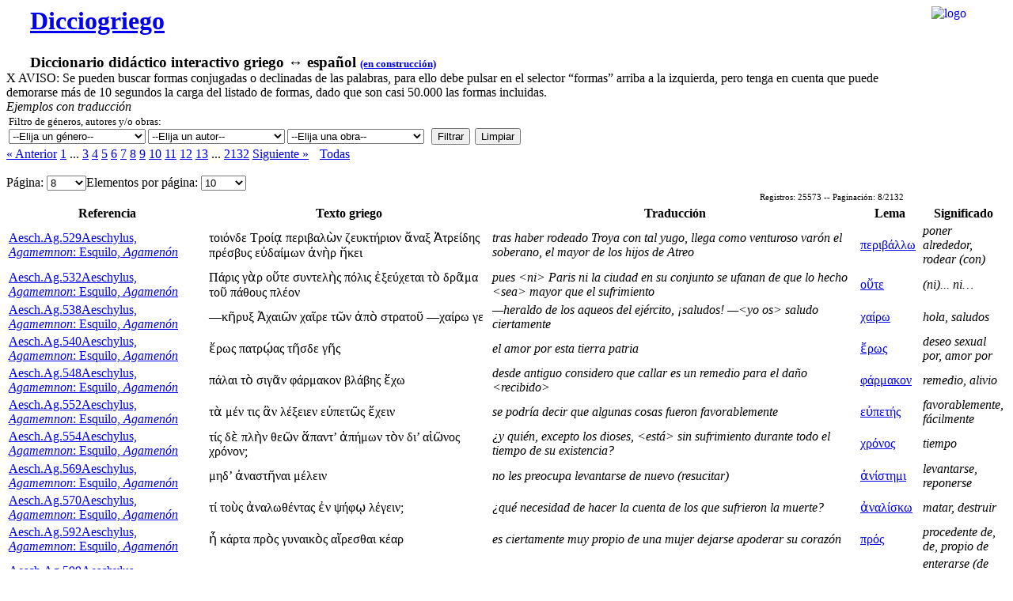

--- FILE ---
content_type: text/html; charset=UTF-8
request_url: https://www.dicciogriego.es/traducciones/8/12
body_size: 23036
content:
<!doctype html>
<html lang="es" class="no-js">
<head>
    <meta http-equiv="content-type" lang="es" content="text/html; charset=utf-8" />
    <!--<meta name="viewport" content="width=device-width"/>-->

    <meta name="description" content="text/html"  />
    <title>Dicciogriego: Diccionario didáctico interactivo griego ↔ español</title>
    <meta name="title" content="Dicciogriego: Diccionario didáctico interactivo griego ↔ español" />
    <meta name="description" content="Diccionario didáctico interactivo griego ↔ español" />
    <meta name="author" content="PJCC" />
    <meta name="Copyright" content="2017" />
    <link rel="shortcut icon" href="images/favicon.ico" />

    <base href="https://www.dicciogriego.es/index.php" target="_top" />
    <script type="text/javascript" src="https://www.dicciogriego.es/js/jquery-3.5.1.js" ></script> <!-- jquery-3.3.1.min.js  jquery-3.4.1.js -->
    <script type="text/javascript" src="https://www.dicciogriego.es/js/jquery-ui-1.12.1/jquery-ui.js"></script>
    <link rel="stylesheet" type="text/css" href="https://www.dicciogriego.es/js/jquery-ui-1.12.1/jquery-ui.css" />
    <link rel="stylesheet" type="text/css" href="https://www.dicciogriego.es/js/jquery-ui-1.12.1/jquery-ui.structure.css" />
    <link rel="stylesheet" type="text/css" href="https://www.dicciogriego.es/js/jquery-ui-1.12.1/jquery-ui.theme.css" />


    <script type="text/javascript" src="https://www.dicciogriego.es/js/lightbox.min.js"></script>
    <link rel="stylesheet" type="text/css" href="https://www.dicciogriego.es/css/lightbox.css" />

    <script type="text/javascript" src="https://www.dicciogriego.es/bootstrap/js/bootstrap.min.js"></script>
    <link rel="stylesheet" type="text/css" href="https://www.dicciogriego.es/bootstrap/css/bootstrap.css" media="all" />

    <script type="text/javascript" src="https://www.dicciogriego.es/js/jquery.bpopup.min.js"></script>

    <script type="text/javascript" src="https://www.dicciogriego.es/js/funciones.js"></script>
    <!-- <script type="text/javascript" src="https://www.dicciogriego.es/js/funciones_new.js"></script> -->
    <script type="text/javascript" src="https://www.dicciogriego.es/js/hashes.js"></script>

    <script type="text/javascript" src="https://www.dicciogriego.es/js/latin2greek.js"></script>
    <script type="text/javascript" src="https://www.dicciogriego.es/js/jgriego.js"></script>

    <link rel="stylesheet" type="text/css" href="https://www.dicciogriego.es/css/popup.css" />
    <link rel="stylesheet" type="text/css" href="https://www.dicciogriego.es/css/main.css" />
    <link rel="stylesheet" type="text/css" href="https://www.dicciogriego.es/css/dicciogriegomodelos.css" />

    <!-- <script type="text/javascript" src="https://www.dicciogriego.es/js/scroll_index.js"></script>-->
    <!-- <script>console.log('hello');</script> -->
</head>
<body>
  <!-- secciones de ayudas -->
<div id="popup" class="popup" style="display:none">
    <span class="button b-close"><span>X</span></span>
          <div style="width: 800px;margin:20px;">
    <div style="float:left;padding:5px;padding-top:8px;"><img src="images/ayuda/01Campo.png" title="01Campo" VSPACE='3' HSPACE='3' /></div>
    <p style="text-align: justify;">El buscador de <span >Dicciogriego</span> permite llegar por aproximaci&oacute;n al lema, forma o significado buscado; pulse intro para ver la p&aacute;gina del lema. Para ello solo hay que seleccionar la lengua (<span>Griego</span> o Espa&ntilde;ol) y escribir o pegar en el cuadro de texto. En la b&uacute;squeda no se distinguen may&uacute;sculas y min&uacute;sculas, y tampoco esp&iacute;ritus, acentos y tildes. Si busca en griego, puede teclearlo en caracteres latinos en<span style='color:red'> </span></span><a href="http://es.wikipedia.org/wiki/Beta_Code"><span>beta code</span></a><span> o en caracteres griegos usando teclado de griego Unicode. Por defecto, busca lemas en proceso.</span></p>

    <div style="float:left;padding:5px;padding-top:7px;"><img src="images/ayuda/02Inverso.png" title="02Inverso"/></div>
    <p style="text-align: justify;"><span>Si marca el bot&oacute;n <i>Inverso</i>, la b&uacute;squeda de lemas, formas o significados se realiza en sentido inverso, de derecha a izquierda, es decir, se busca esa cadena como parte final de lemas, formas o significados.</span></p>

    <div style="float:left;padding:5px;padding-top:24px;"><img src="images/ayuda/03Lengua.png" title="03Lengua"/></div>
    <p style="text-align: justify;"><span>Para buscar lemas y formas, pulse sobre el bot&oacute;n <i>Griego </i>y escriba o pegue con griego Unicode o </span><a href="http://es.wikipedia.org/wiki/Beta_Code"><span>beta code</span></a><span> usando caracteres latinos; si marca el bot&oacute;n <i>Espa&ntilde;ol</i>, buscar&aacute; entre los significados y acepciones de los lemas, mostrar&aacute; en orden alfab&eacute;tico los lemas cuyo significado coincida con la cadena buscada; haga clic en uno de los lemas seleccionados del men&uacute; inferior.</span></p>

    <div style="float:left;padding:5px;"><img src="images/ayuda/04Lemasv2.png" title="04Lemas"/></div>
    <p style="text-align: justify;"><span>Si marca cualquiera de los botones <i>En proceso</i> y <i>Acabados</i> para buscar lemas, el buscador de <span>Dicciogriego</span> llegar&aacute; por aproximaci&oacute;n a los lemas en proceso o acabados que contengan esa cadena, se situar&aacute; sobre el primero de ellos por orden alfab&eacute;tico y mostrar&aacute; su art&iacute;culo completo. En el selector aparecen los lemas con su primer significado y enlazados con sus art&iacute;culos.</span></p>

    <div style="float:left;padding:5px;"><img src="images/ayuda/05Formas.png" title="05Formas"/></div>
    <p style="text-align: justify;">Si marca el bot&oacute;n <i>Formas</i>, buscar&aacute; entre las formas y mostrar&aacute; el art&iacute;culo del lema correspondiente a la forma m&aacute;s pr&oacute;xima; pulse intro. Llamamos formas a distintas variantes formales que puede tener un lema que, como es sabido, en griego son muchas. <span>Dicciogriego</span> no recoge todas las variantes pero s&iacute; las m&aacute;s usuales o m&aacute;s necesarias.</p>

	<div style="float:left;padding:5px;"><img src="images/ayuda/06Perseusv2.png" title="06Perseus"/></div>
    <p style="text-align: justify;">Cuando su b&uacute;squeda de una palabra completa en <span>Dicciogriego</span> (un lema o una forma) no obtenga resultado,  pulse en el bot&oacute;n <a href="#">Anal. Perseus</a> y obtendr&aacute; autom&aacute;ticamente el an&aacute;lisis de Perseus.</p>
  </div>
</div>

<div id="popupFormas" class="popup" style="display:none">
    <span class="button b-close"><span>X</span></span>
        
<div style="width:950px;margin:20px;">

<p style="text-align: justify;font-weight:bold;">
Sobre dialectos hist&oacute;ricos y literarios, g&eacute;neros literarios, autores y abreviaturas
</p>

<p style="text-align: justify;">
Dicciogriego es un diccionario de griego literario producido desde Homero (s. VIII a.C.) a Libanio (s. V d.C.). Dentro de este tipo de griego conviven muchos dialectos literarios que son la forma de expresi&oacute;n de los distintos g&eacute;neros de la literatura griega. Estos dialectos son lenguas artificiales que no coinciden con ninguno de los dialectos hist&oacute;ricos que de hecho se hablaron en Grecia y su &aacute;rea de influencia (Sur de Italia, Sicilia, costa de Asia Menor). Llamamos en Dicciogriego &#x201c;formas literarias&#x201d; a las que se salen de los paradigmas de la gram&aacute;tica de Dicciogriego, donde se recoge en lo fundamental lo que era normativo en la prosa griega producida en Atenas en los ss. V y IV a.C. La base de esta norma es el dialecto &aacute;tico de esa &eacute;poca pero no deja de ser una lengua literaria y presenta rasgos ling&uuml;&iacute;sticos procedentes de la prosa jonia o Homero;  es decir, no coincide totalmente con lo que se hablaba en Atenas en esa &eacute;poca. Marcamos estas &#x201c;formas literarias&#x201d; por el autor en el que aparecen por primera vez, seg&uacute;n datos del TLG (corregidos en autores cuya referencia temporal es muy discutible, por ejemplo, Esopo).
</p>

<p style="text-align: justify;">
A continuaci&oacute;n muy someramente explicamos la relaci&oacute;n de los autores que m&aacute;s se mencionan en &#x201c;formas literarias&#x201d; con los g&eacute;neros literarios y los dialectos hist&oacute;ricos. En este cuadro no aparecen autores como los oradores &aacute;ticos, Plat&oacute;n o Jenofonte porque ellos marcan en buena medida la norma recogida en la gram&aacute;tica de Dicciogriego y solo aparecen en &#x201c;formas literarias&#x201d; en casos muy especiales como h&aacute;pax.
</p>

<ul>
    <li style="text-align: justify;"><span style="font-weight:bold;">&Eacute;pica.</span> <a target="_blank" href="http://es.wikipedia.org/wiki/Homero">Homero</a> (s. VIII a.C., Hom.), <a target="_blank" href="http://es.wikipedia.org/wiki/Hes%C3%ADodo">Hes&iacute;odo</a> (ss. VIII-VII a.C., Hes.), <a target="_blank" href="http://es.wikipedia.org/wiki/Himnos_hom%C3%A9ricos">Himnos hom&eacute;ricos</a> (ss. VII-V a.C., HH). Homero usa una lengua literaria propia que influye en todos los autores griegos. Predominan en ella rasgos de dialecto j&oacute;nico (Jonia es el origen geogr&aacute;fico de Homero) pero tambi&eacute;n pueden aparecer eolismos o dorismos; esta mezcla se explica por las distintas fases hist&oacute;ricas en el desarrollo de los poemas hom&eacute;ricos. Hes&iacute;odo o los Himnos hom&eacute;ricos usan fundamentalmente la misma lengua que Homero.</li>
    <li style="text-align: justify;"><span style="font-weight:bold;">L&iacute;rica coral.</span> (ss. VII-V a.C.).: <a target="_blank" href="http://es.wikipedia.org/wiki/Alcm%C3%A1n">Alcm&aacute;n</a> (Alcm.), <a target="_blank" href="http://es.wikipedia.org/wiki/P%C3%ADndaro">P&iacute;ndaro</a> (Pind.), <a target="_blank" href="http://es.wikipedia.org/wiki/Baqu%C3%ADlides">Baqu&iacute;lides</a> (Bacchyl.), <a target="_blank" href="http://es.wikipedia.org/wiki/Sim%C3%B3nides_de_Ceos">Sim&oacute;nides</a> (Simon.), <a target="_blank" href="http://es.wikipedia.org/wiki/%C3%8Dbico">&Iacute;bico</a> (Ibyc.), etc. Los autores l&iacute;ricos, independientemente de su regi&oacute;n de origen, emplean dorio literario, cuya base es el dialecto dorio, aunque aparecen tambi&eacute;n homerismos y eolismos.</li>
    <li style="text-align: justify;"><span style="font-weight:bold;">L&iacute;rica mon&oacute;dica.</span> (ss. VII-VI a.C.) <a target="_blank" href="http://es.wikipedia.org/wiki/Alceo_de_Mitilene">Alceo</a> (Alc.) y <a target="_blank" href="http://es.wikipedia.org/wiki/Safo_de_Mitilene">Safo</a> (Sapph.). Debido a su lugar de origen usan una lengua literaria cuya base dialectal es el eolio (concretamente, lesbio), aunque tambi&eacute;n est&aacute;n influidos por Homero; de cualquier forma algunos de los eolismos que nos transmiten sus textos son artificiales y responden en alg&uacute;n caso a lo que pensaban los gram&aacute;ticos alejandrinos que correspond&iacute;a con el eolio.</li>
    <li style="text-align: justify;"><span style="font-weight:bold;">Tragedia.</span> <a target="_blank" href="http://es.wikipedia.org/wiki/Esquilo">Esquilo</a> (Aesch.), <a target="_blank" href="http://es.wikipedia.org/wiki/S%C3%B3focles">S&oacute;focles</a> (Soph.), <a target="_blank" href="http://es.wikipedia.org/wiki/Eur%C3%ADpides">Eur&iacute;pides</a> (Eur.), s. V a.C. Desde un punto de vista dialectal emplean como base el &aacute;tico (con algunos jonismos, homerismos, etc.) en las partes recitadas de sus tragedias; en las partes cantadas o l&iacute;ricas hacen uso de una lengua literaria artificial que intenta imitar el dorio literario, propio de la L&iacute;rica coral.</li>
    <li style="text-align: justify;"><span style="font-weight:bold;">Comedia.</span> <a target="_blank" href="http://es.wikipedia.org/wiki/Arist%C3%B3fanes">Arist&oacute;fanes</a> (s. V a.C. y principios del IV, Aristoph.). Usa en lo fundamental el &aacute;tico de su &eacute;poca pero le gusta jugar para hacer re&iacute;r con rasgos de otros dialectos. <a target="_blank" href="http://es.wikipedia.org/wiki/Menandro">Menandro</a> (s. IV a.C., Men.) tambi&eacute;n usa en general &aacute;tico de su &eacute;poca pero puede presentar ocasionalmente rasgos po&eacute;ticos.</li>
    <li style="text-align: justify;"><span style="font-weight:bold;">Prosa jonia.</span> <a target="_blank" href="http://es.wikipedia.org/wiki/Her%C3%B3doto">Her&oacute;doto</a> (s. V a.C., Hdt.); <a target="_blank" href="http://es.wikipedia.org/wiki/Hip%C3%B3crates">Hip&oacute;crates</a> (Hippocr., ss. V-IV a.C.). Su base es el dialecto j&oacute;nico, por ser Jonia su regi&oacute;n de origen; esta regi&oacute;n fue fundamental tambi&eacute;n en el desarrollo de la prosa griega anterior a Her&oacute;doto de la que casi no nos ha llegado texto. La prosa jonia influy&oacute; mucho en autores de prosa &aacute;tica como Tuc&iacute;dides, Jenofonte, Plat&oacute;n, oradores &aacute;ticos.</li>
    <li style="text-align: justify;"><span style="font-weight:bold;">Poes&iacute;a helen&iacute;stica.</span> <a target="_blank" href="http://es.wikipedia.org/wiki/Te%C3%B3crito">Te&oacute;crito</a> (s. III a.C., Theocr.) en su <span style="font-weight: bold;">poes&iacute;a buc&oacute;lica</span> usa dorio literario con rasgos bastante diferentes de los autores de l&iacute;rica coral citados antes, debido a la distancia cronol&oacute;gica entre unos y otros y a la procedencia geogr&aacute;fica del propio Te&oacute;crito (Siracusa). <a target="_blank" href="http://es.wikipedia.org/wiki/Apolonio_de_Rodas">Apolonio de Rodas</a> (s. III a.C., Apollon.) en su <span style="font-weight: bold;">&eacute;pica culta</span> usa en lo fundamental la lengua de Homero pero influida por toda la tradici&oacute;n literaria. El volumen de texto que conservamos de <a target="_blank" href="http://es.wikipedia.org/wiki/Cal%C3%ADmaco_(poeta)">Cal&iacute;maco</a> (s. III a.C., Call.) es peque&ntilde;o y es raro que presente &#x201c;formas literarias&#x201d; diferentes a las de la &eacute;pica griega antigua. Otros autores de poes&iacute;a buc&oacute;lica son Mosco y Bi&oacute;n.</li>
    <li style="text-align: justify;"><span style="font-weight:bold;">Prosa de &eacute;poca imperial. (ss. I a.C.-V d.C.)</span> La lengua hablada de esta &eacute;poca era una &#x3ba;&#x3bf;&#x3b9;&#x3bd;&#x3ae; cuya base coincide en lo fundamental con lo que hemos llamado la norma ling&uuml;&iacute;stica pero con cambios importantes debidos a la evoluci&oacute;n de la lengua que afectaban a vocabulario, morfolog&iacute;a y fon&eacute;tica; por ello, aunque la mayor parte de los autores de esta &eacute;poca eran aticistas e intentaban aproximarse lo m&aacute;s posible al modelo marcado por los prosistas griegos de los ss. V y IV a.C., aparecen muchas formas desconocidas en &eacute;poca cl&aacute;sica. Citamos a continuaci&oacute;n los autores de esta &eacute;poca que m&aacute;s &#x201c;formas literarias&#x201d; presentan. En historiograf&iacute;a o geograf&iacute;a:  <a target="_blank" href="http://es.wikipedia.org/wiki/Estrab%C3%B3n">Estrab&oacute;n</a> (Strab.), <a target="_blank" href="http://es.wikipedia.org/wiki/Dionisio_de_Halicarnaso">Dionisio de Halicarnaso</a> (Dion.Hal.), <a target="_blank" href="http://es.wikipedia.org/wiki/Diodoro_S%C3%ADculo">Diodoro de S&iacute;culo</a> (Diod.), <a target="_blank" href="http://es.wikipedia.org/wiki/Flavio_Josefo">Flavio Josefo</a> (Flav.Ios.), <a target="_blank" href="http://es.wikipedia.org/wiki/Apiano">Apiano</a> (App.), <a target="_blank" href="http://es.wikipedia.org/wiki/Herodiano">Herodiano</a>, <a target="_blank" href="http://es.wikipedia.org/wiki/Dion_Casio">Di&oacute;n Casio</a> (DioCassius). En el s., II d.C. destacan por su calidad dos prosistas aticistas, <a target="_blank" href="http://es.wikipedia.org/wiki/Luciano">Luciano</a> y <a target="_blank" href="http://es.wikipedia.org/wiki/Plutarco">Plutarco</a>, con un volumen de obra muy considerable. Entre los oradores o r&eacute;tores tenemos a <a target="_blank" href="http://es.wikipedia.org/wiki/Elio_Aristides">Elio Aristides</a> (Ael.Ar.), <a target="_blank" href="http://es.wikipedia.org/wiki/Menandro_el_R%C3%A9tor">Menandro r&eacute;tor</a> (Men.Rh.),
    <a target="_blank" href="http://es.wikipedia.org/wiki/Ateneo">Ateneo</a> (Ath.) y cerrando cronol&oacute;gicamente la literatura considerada en Dicciogriego, <a target="_blank" href="http://es.wikipedia.org/wiki/Libanio">Libanio</a> (s. V d.C.). En la prosa cient&iacute;fica m&eacute;dica de la &eacute;poca destacan <a target="_blank" href="http://es.wikipedia.org/wiki/Diosc%C3%B3rides">Diosc&oacute;rides</a> y, por el enorme volumen de texto que tenemos, <a target="_blank" href="http://es.wikipedia.org/wiki/Galeno">Galeno</a>. Como fil&oacute;sofos: <a target="_blank" href="http://es.wikipedia.org/wiki/Fil%C3%B3n_de_Alejandr%C3%ADa">Fil&oacute;n de Alejandr&iacute;a</a> (Phil.Jud.), <a target="_blank" href="http://es.wikipedia.org/wiki/J%C3%A1mblico">J&aacute;mblico</a> (Iambl.), etc.</li>
    <li style="text-align: justify;"><span style="font-weight:bold;">Biblia.</span> El Antiguo Testamento se tradujo al griego en los llamados <a target="_blank" href="http://es.wikipedia.org/wiki/Septuaginta">Septuaginta</a> (LXX) o setenta libros que se fechan entre el s. III a.C. y s. I d.C.[M1]  Sin embargo el idioma original del <a target="_blank" href="http://es.wikipedia.org/wiki/Nuevo_Testamento">Nuevo Testamento</a> (N.T.) fue el griego porque esa era la lengua de cultura en la parte oriental del imperio romano. Tanto los LXX como el N.T. presentan influjo del hebreo o arameo y tienen rasgos propios que los apartan de lo que hemos definido como norma ling&uuml;&iacute;stica.</li>
</ul>

</div>
</div>

<div id="popupMoviles" class="popup" style="display:none">
    <span class="button b-close"><span>X</span></span>
    
<div style="width:400px;margin:20px;">

<p style="text-align: justify;font-weight:bold;">
Visualizaci&oacute;n del griego antiguo en dispositivos m&oacute;viles
</p>

<p style="text-align: justify;">
En dispositivos Apple no habr&aacute; ning&uacute;n problema. En dispositivos Android 5 no habr&aacute; ning&uacute;n problema; con Android 4.4 (KitKat) sin problemas con navegador Mozilla FireFox (gratuito en Google Play); con versiones anteriores se ver&aacute; bien con navegador Greek Browser (6,86 &#x20ac; en Google Play). <a href="mailto:contacto@dicciogriego.es">Contacto</a>
</p>

</div>
</div>

<div id="popupAutores" class="popup" style="display:none">
    <span class="button b-close"><span>X</span></span>
    ﻿<div style="width:950px;margin:20px;">

<p>Se presenta aqu&iacute; la relaci&oacute;n de <i>Autores y obras citadas</i> en los ejemplos de Dicciogriego. En los corchetes aparecen las <strong>abreviaturas</strong> utilizadas tanto para autores como para obras.&nbsp;
En los enlaces “ejs. en Dicciogriego” se accede a los <strong>ejemplos</strong> usados en Dicciogriego de cada obra. Tambi&eacute;n se ofrece informaci&oacute;n del <strong>siglo del autor</strong> (refeido a su etapa de creaci&oacute;n literaria) y se remite mediante enlace a la informaci&oacute;n que sobre &eacute;l proporciona <strong>Wikipedia</strong>.</p>

<p>Los enlaces de las <strong>obras</strong> remiten al <a target="_blank" href="http://catalog.perseus.org/">Perseus Catalog</a>
cuando el texto utilizado procede de la colecci&oacute;n de Perseus (que es el origen del 95 % de los ejemplos citados en Dicciogriego).
Las fichas del Perseus Catalog ofrecen la <strong>informaci&oacute;n
bibliogr&aacute;fica</strong> detallada de la <strong>edici&oacute;n utilizada</strong> en cada caso y llevan a la primera p&aacute;gina de los textos mediante los enlaces bajo Perseus o Greek.
 Contienen adem&aacute;s informaci&oacute;n bibliogr&aacute;fica con enlaces a ediciones libres y cat&aacute;logos en l&iacute;nea. El Perseus Catalog y nuestros
enlaces a &eacute;l usan los <strong>c&oacute;digos</strong> para autor y obra del <a target="_blank" href="http://stephanus.tlg.uci.edu/canon.php">TLG Canon</a>
que es hoy d&iacute;a la referencia m&aacute;s segura para citar obras y autores griegos al ser la base de datos m&aacute;s exhaustiva.
Tambi&eacute;n se se&ntilde;alan en nuestro listado los casos de <strong>atribuci&oacute;n dudosa</strong> de autor&iacute;a, seg&uacute;n la informaci&oacute;n que
proporciona al respecto el TLG Canon (en su versi&oacute;n de acceso restringido).</p>

<p>En los casos en los que el ejemplo citado en Dicciogriego <strong>no</strong> est&eacute; <strong>disponible</strong> en los
textos de <strong>Perseus</strong> se proporciona la informaci&oacute;n sobre la edici&oacute;n utilizada y se enlaza en su caso
al texto en l&iacute;nea al que se remite (esa informaci&oacute;n se ir&aacute; completando y todav&iacute;a no est&aacute; disponible).</p>

</div>
</div>

<div id="popupVentana" class="popup" title="Dicciogriego" style="display:none;"></div>

<div id="agrupar">
    <div id="cabecera">
        <a href="https://www.dicciogriego.es/index.php#lemas"><img  src="https://www.dicciogriego.es/images/logos/diccionariologo.jpg" alt="logo" style="float: right;" width="95px" height="95px" /></a>
        <a href="https://www.dicciogriego.es/index.php#lemas"><h1 style="margin: 5px 0px 0px 30px;">Dicciogriego</h1></a><br/>
        <h3 style="margin: 5px 0px 0px 30px; ">Diccionario did&aacute;ctico interactivo griego &harr; espa&ntilde;ol <span style="font-size: small;"><a href="https://www.dicciogriego.es/proyectodg">(en construcción)</a></span></h3>
    </div>
     <div id="MensajeSistema" class="alert alert-info" style="text-align: left;display:none;"></div>
     <div class="alert alert-info">
      <a class="close" data-dismiss="alert">X</a>
      <span style="size:9pt;">AVISO: Se pueden buscar formas conjugadas o declinadas de las palabras, para ello debe pulsar en el selector &#x201c;formas&#x201d; arriba a la izquierda, pero tenga en cuenta que puede demorarse m&aacute;s de 10 segundos la carga del listado de formas, dado que son casi 50.000 las formas incluidas.</span>
      <!--       Este diccionario est&aacute; en construcci&oacute;n y ahora no cubre el <a href="https://www.dicciogriego.es/significados"><strong>lemario inicial propuesto</strong></a>.
      <span style="float: right;">Visualizaci&oacute;n en dispositivos m&oacute;viles <img  src="images/help.png" style="width:20px; height:20px;" onclick="activarPopupMoviles();"/></span>-->
    </div>

    <div id="cuerpo">

    <div class="content" id='contenidoLema' >
    <div class="wrapper" id="wrapper">
      <div class="grupo0"><a id="inicio" id="inicio"></a><em>Ejemplos con traducci&oacute;n</em></div>
<script type="text/javascript">
  console.log('ya están cargadas las consultas');
  //imgCargando('wrapper');
  function buscarObra(autor){
    var genero=$("#genero option:selected").val();
    var autor=$("#autor option:selected").val();
    $.ajax({
        type: "POST",
        url: "lib/ajax.php",
        datatype: "html",
        cache: true,
        data: {
            fajax:"5",
            genero:genero,
            autor:autor
            }
        }).done(function( resultado ) {
            $("#filtroAutores").html(resultado);
        });
  }
</script>
<table style="text-align:left;font-size: 0.8em; border: none; bgcolor:beige; margin:0px 0px 0px 0px"><tr><td style="border:none;">Filtro de g&eacute;neros, autores y/o obras: &nbsp;<form action="https://www.dicciogriego.es/traducciones/" method="GET" name="filtro" enctype="text/plain" id="filtro" ><input type="hidden" name="op" value="12" /><input type="hidden" name="np" value="8" /><input type="hidden" name="ipp" value="12" /><div id="filtroAutores"><select style='width:173px' name='genero' id='genero' onchange='buscarObra()'><option value='-1' selected='selected'>--Elija un g&eacute;nero--</option><option value='12' >biblia</option><option value='17' >biografía</option><option value='7' >ciencia: astronomía, medicina, matemáticas, física</option><option value='3' >comedia, mimografía</option><option value='14' >elegía/yambo</option><option value='1' >épica</option><option value='15' >epistolografía</option><option value='8' >fábula y paremiología</option><option value='6' >filosofía</option><option value='22' >Gramáticos</option><option value='5' >historiografía: historiografía, mitografía, etnografía</option><option value='10' >lírica coral</option><option value='16' >lírica monódica</option><option value='19' >novela</option><option value='4' >oratoria</option><option value='11' >poesía bucólica</option><option value='18' >poesía helenística, no épica, no bucólica</option><option value='20' >poesía hexamétrica no épica</option><option value='21' >prosa eclesiástica y cristiana</option><option value='13' >prosa moral/satírica</option><option value='9' >retórica/poética</option><option value='2' >tragedia</option></select>&nbsp;<select style='width:173px' name='autor' id='autor' onchange='buscarObra()'><option value='-1' selected='selected'>--Elija un autor--</option><option value='90' >Alceo cómico</option><option value='107' >Alcmán</option><option value='68' >Anaxágoras</option><option value='98' >Anaxímenes de Lámpsaco</option><option value='4' >Andócides</option><option value='108' >Antífanes</option><option value='5' >Antifonte</option><option value='57' >Antípatro el estoico</option><option value='53' >Antología Griega</option><option value='7' >Apiano</option><option value='6' >Apolonio de Rodas</option><option value='101' >Apolonio Díscolo</option><option value='71' >Aquiles Tacio</option><option value='80' >Arato</option><option value='8' >Aristófanes</option><option value='9' >Aristóteles</option><option value='64' >Arquíloco</option><option value='87' >Arriano</option><option value='84' >Ateneo</option><option value='91' >Ateneo mecánico</option><option value='10' >Baquílides</option><option value='11' >Bion</option><option value='63' >Calímaco</option><option value='76' >Caritón</option><option value='105' >Casio médico</option><option value='1' >Claudio Eliano</option><option value='78' >Claudio Ptolomeo</option><option value='142' >Crates cómico</option><option value='12' >Cratino</option><option value='109' >Demetrio rétor</option><option value='15' >Demócrito</option><option value='14' >Demóstenes</option><option value='17' >Diodoro de Sicilia</option><option value='60' >Diógenes Laercio</option><option value='93' >Diogeniano gramático</option><option value='16' >Dion Casio</option><option value='69' >Dion Crisóstomo</option><option value='13' >Dionisio de Halicarnaso</option><option value='85' >Dionisio de Tracia</option><option value='77' >Dioscórides</option><option value='104' >Elio Teón</option><option value='83' >Epicteto</option><option value='82' >Esopo</option><option value='2' >Esquilo</option><option value='3' >Esquines</option><option value='45' >Estrabón</option><option value='72' >Euclides</option><option value='18' >Eurípides</option><option value='106' >Eusebio de Cesarea</option><option value='210' >Flavio Filóstrato</option><option value='89' >Flavio Josefo</option><option value='36' >Focílides</option><option value='19' >Galeno</option><option value='88' >Gorgias</option><option value='81' >Heliodoro</option><option value='65' >Heráclito</option><option value='94' >Herodas</option><option value='20' >Heródoto</option><option value='21' >Hesíodo</option><option value='22' >Himnos Homéricos</option><option value='175' >Hiparco astr.</option><option value='62' >Hipérides</option><option value='24' >Hipócrates</option><option value='177' >Hiponacte</option><option value='23' >Homero</option><option value='25' >Iseo</option><option value='26' >Isócrates</option><option value='51' >Jenofonte</option><option value='73' >Jenofonte de Éfeso</option><option value='58' >Justiniano</option><option value='29' >Licurgo</option><option value='30' >Lisias</option><option value='70' >Longo</option><option value='27' >Luciano</option><option value='103' >Manetón astrólogo</option><option value='54' >Marco Aurelio</option><option value='31' >Menandro</option><option value='32' >Mimnermo</option><option value='79' >Nicandro</option><option value='33' >Nuevo Testamento</option><option value='34' >Pausanias</option><option value='37' >Píndaro</option><option value='38' >Platón</option><option value='39' >Plutarco</option><option value='40' >Polibio</option><option value='218' >Pólux</option><option value='92' >Porfirio</option><option value='75' >Pseudo Apolodoro</option><option value='41' >Pseudo Jenofonte</option><option value='61' >Pseudo Longino</option><option value='97' >Pseudo Luciano</option><option value='66' >Pseudo Plutarco</option><option value='95' >Rufo</option><option value='42' >Safo</option><option value='67' >Semónides</option><option value='28' >Septuaginta</option><option value='96' >Sexto Empírico</option><option value='102' >Simónides</option><option value='44' >Sófocles</option><option value='43' >Solón</option><option value='47' >Teócrito</option><option value='74' >Teofrasto</option><option value='48' >Teognis</option><option value='50' >Tirteo</option><option value='49' >Tucídides</option><option value='55' >Zenón el estoico</option></select>&nbsp;<select style='width:173px' name='obra'><option value='-1' selected='selected'>--Elija una obra--</option><option value='396' >Ach.Tatius</option><option value='443' >Ael. -> NA</option><option value='1' >Ael. -> VH</option><option value='558' >Ael.Theon -> Progym.</option><option value='2' >Aesch. -> Ag.</option><option value='3' >Aesch. -> Choe.</option><option value='4' >Aesch. -> Eum.</option><option value='5' >Aesch. -> Pers.</option><option value='6' >Aesch. -> Prom.</option><option value='7' >Aesch. -> Sept.</option><option value='8' >Aesch. -> Supp.</option><option value='10' >Aeschin. -> 1</option><option value='262' >Aeschin. -> 2</option><option value='11' >Aeschin. -> 3</option><option value='448' >Aesopus -> fábulas</option><option value='557' >Aesopus -> Proverbia</option><option value='501' >Alc.Comicus -> Frag.</option><option value='568' >Alcm. -> Frag.</option><option value='371' >Anaxagoras -> Frag.</option><option value='538' >Anaximenes -> ArsRhet.</option><option value='12' >And. -> 1</option><option value='289' >And. -> 2</option><option value='330' >And. -> 3</option><option value='13' >And. -> 4</option><option value='274' >Anth.Gr. -> Anth.Gr.</option><option value='279' >Antip.Stoic. -> Frag.</option><option value='14' >Antiph. -> 1</option><option value='15' >Antiph. -> 2</option><option value='16' >Antiph. -> 3</option><option value='293' >Antiph. -> 4</option><option value='17' >Antiph. -> 5</option><option value='18' >Antiph. -> 6</option><option value='569' >Antiphanes -> Frag.</option><option value='545' >Apol.Dysc. -> DeConstr.</option><option value='581' >Apol.Dysc. -> DePronom.</option><option value='19' >Apollon. -> Arg.</option><option value='20' >App. -> BC</option><option value='577' >App. -> Hisp.</option><option value='578' >App. -> Mith.</option><option value='445' >Aratus</option><option value='344' >Archil. -> Frag.</option><option value='21' >Aristoph. -> Ach.</option><option value='22' >Aristoph. -> Aves</option><option value='23' >Aristoph. -> Eccl.</option><option value='24' >Aristoph. -> Eq.</option><option value='25' >Aristoph. -> Lys.</option><option value='26' >Aristoph. -> Nub.</option><option value='27' >Aristoph. -> Pax</option><option value='28' >Aristoph. -> Pl.</option><option value='29' >Aristoph. -> Ra.</option><option value='30' >Aristoph. -> Thes.</option><option value='31' >Aristoph. -> Vesp.</option><option value='32' >Aristot. -> APr.</option><option value='534' >Aristot. -> Aud.</option><option value='534' >Aristot. -> Aud.</option><option value='363' >Aristot. -> Cael.</option><option value='453' >Aristot. -> Cat.</option><option value='266' >Aristot. -> Const.Ath.</option><option value='508' >Aristot. -> DeAnima</option><option value='496' >Aristot. -> DeMundo</option><option value='467' >Aristot. -> Eud.Eth.</option><option value='315' >Aristot. -> Frag.</option><option value='34' >Aristot. -> Gen.An.</option><option value='551' >Aristot. -> Gen.Corrup.</option><option value='35' >Aristot. -> HA</option><option value='36' >Aristot. -> Met.</option><option value='503' >Aristot. -> Meteor.</option><option value='37' >Aristot. -> Mir.</option><option value='38' >Aristot. -> Nic.Eth.</option><option value='280' >Aristot. -> PA</option><option value='39' >Aristot. -> Phys.</option><option value='40' >Aristot. -> Poet.</option><option value='41' >Aristot. -> Pol.</option><option value='42' >Aristot. -> Rh.</option><option value='441' >Aristot. -> Top.</option><option value='308' >Aristot. -> Vir.</option><option value='489' >Arr. -> An.</option><option value='483' >Arr. -> Cyn.</option><option value='606' >Arr. -> Tact.</option><option value='450' >Ath.</option><option value='507' >Ath.Mech. -> De machinis</option><option value='566' >Bacchyl. -> Dith.</option><option value='43' >Bacchyl. -> Ep.</option><option value='43' >Bacchyl. -> Ep.</option><option value='608' >Bacchyl. -> Frag.</option><option value='44' >Bion -> Epitaphius Adonis</option><option value='553' >Call. -> Frag.</option><option value='338' >Call. -> H.2</option><option value='552' >Call. -> H.5</option><option value='564' >CassiusMed -> Quaestiones medicae et problemata naturalia</option><option value='425' >Chariton -> De Chaerea et Callirhoe</option><option value='439' >Cl.Ptolomaeus</option><option value='605' >CratesCom. -> frag.</option><option value='45' >Cratinus -> Frag.</option><option value='47' >Dem. -> 1</option><option value='48' >Dem. -> 2</option><option value='49' >Dem. -> 3</option><option value='50' >Dem. -> 4</option><option value='299' >Dem. -> 5</option><option value='303' >Dem. -> 6</option><option value='401' >Dem. -> 7</option><option value='51' >Dem. -> 8</option><option value='52' >Dem. -> 9</option><option value='53' >Dem. -> 10</option><option value='283' >Dem. -> 11</option><option value='54' >Dem. -> 12</option><option value='414' >Dem. -> 13</option><option value='55' >Dem. -> 14</option><option value='369' >Dem. -> 15</option><option value='475' >Dem. -> 16</option><option value='56' >Dem. -> 18</option><option value='57' >Dem. -> 19</option><option value='58' >Dem. -> 20</option><option value='59' >Dem. -> 21</option><option value='60' >Dem. -> 22</option><option value='61' >Dem. -> 23</option><option value='62' >Dem. -> 24</option><option value='63' >Dem. -> 25</option><option value='64' >Dem. -> 27</option><option value='65' >Dem. -> 28</option><option value='260' >Dem. -> 29</option><option value='66' >Dem. -> 30</option><option value='67' >Dem. -> 31</option><option value='309' >Dem. -> 32</option><option value='477' >Dem. -> 33</option><option value='68' >Dem. -> 34</option><option value='311' >Dem. -> 35</option><option value='69' >Dem. -> 36</option><option value='322' >Dem. -> 37</option><option value='561' >Dem. -> 38</option><option value='70' >Dem. -> 39</option><option value='71' >Dem. -> 40</option><option value='238' >Dem. -> 41</option><option value='72' >Dem. -> 42</option><option value='73' >Dem. -> 43</option><option value='74' >Dem. -> 44</option><option value='75' >Dem. -> 45</option><option value='451' >Dem. -> 46</option><option value='318' >Dem. -> 47</option><option value='76' >Dem. -> 48</option><option value='77' >Dem. -> 49</option><option value='410' >Dem. -> 50</option><option value='420' >Dem. -> 51</option><option value='389' >Dem. -> 52</option><option value='302' >Dem. -> 53</option><option value='353' >Dem. -> 54</option><option value='301' >Dem. -> 55</option><option value='78' >Dem. -> 56</option><option value='79' >Dem. -> 57</option><option value='300' >Dem. -> 58</option><option value='261' >Dem. -> 59</option><option value='485' >Dem. -> 60</option><option value='80' >Dem. -> 61</option><option value='580' >DemetriusRh. -> DeEloc.</option><option value='81' >Democr. -> Frag.</option><option value='82' >DioCassius -> Historiae Romanae</option><option value='391' >DioChr. -> Orationes</option><option value='83' >Diod. -> Bibliotheca historica</option><option value='295' >Diog.Laert. -> Vitae</option><option value='511' >Diogenianus -> Paroemiae</option><option value='550' >Dion.Hal. -> Amm.</option><option value='307' >Dion.Hal. -> Ant.Rom.</option><option value='46' >Dion.Hal. -> Comp.</option><option value='494' >Dion.Hal. -> Dem.</option><option value='324' >Dion.Hal. -> Isoc.</option><option value='442' >Dion.Hal. -> Lys.</option><option value='481' >Dion.Hal. -> Orat.</option><option value='495' >Dion.Hal. -> Pomp.</option><option value='544' >Dion.Hal. -> Rh.</option><option value='493' >Dion.Hal. -> Thuc.</option><option value='468' >DionysiusThrax -> ArsGrammatica</option><option value='434' >Diosc.</option><option value='455' >Epict. -> Dissert.</option><option value='449' >Epict. -> Ench.</option><option value='399' >Euclid.</option><option value='84' >Eur. -> Alc.</option><option value='85' >Eur. -> Andr.</option><option value='86' >Eur. -> Ba.</option><option value='87' >Eur. -> Cycl.</option><option value='88' >Eur. -> El.</option><option value='364' >Eur. -> Frag.</option><option value='89' >Eur. -> Hec.</option><option value='90' >Eur. -> Hel.</option><option value='91' >Eur. -> Her.</option><option value='92' >Eur. -> Heracl.</option><option value='93' >Eur. -> Hipp.</option><option value='94' >Eur. -> IA</option><option value='95' >Eur. -> Io</option><option value='96' >Eur. -> IT</option><option value='97' >Eur. -> Med.</option><option value='98' >Eur. -> Or.</option><option value='99' >Eur. -> Phoen.</option><option value='100' >Eur. -> Rh.</option><option value='101' >Eur. -> Supp.</option><option value='102' >Eur. -> Tro.</option><option value='565' >Eusebius -> HE</option><option value='487' >Flav.Ios. -> AJ</option><option value='542' >Flav.Ios. -> BJ</option><option value='287' >Flav.Philostr. -> VA</option><option value='268' >Flav.Philostr. -> VS</option><option value='574' >Gal. -> AdhortatioAdArtes</option><option value='595' >Gal. -> ArsMed.</option><option value='480' >Gal. -> Compos.medicam.loc.</option><option value='505' >Gal. -> De diebus decretoriis</option><option value='579' >Gal. -> Dediff.puls.</option><option value='573' >Gal. -> DePlacitisHippocr.Plat.</option><option value='462' >Gal. -> DeUsuPartium</option><option value='104' >Gal. -> Gal.Hippocr.Prorhet.K.</option><option value='384' >Gal. -> Hippocr.Aphorism.K.</option><option value='359' >Gal. -> Nat.Fac.</option><option value='602' >Gal. -> OptimusMedicusK.</option><option value='502' >Gal. -> ProPueroEpilep.</option><option value='484' >Gorgias -> Frag.</option><option value='105' >Hdt. -> Historiae</option><option value='447' >Heliod.</option><option value='354' >Heracl. -> Frag.</option><option value='512' >Herodas -> Mimiiambi</option><option value='586' >Hes. -> Frag.</option><option value='106' >Hes. -> Op.</option><option value='107' >Hes. -> Scut.</option><option value='108' >Hes. -> Th.</option><option value='379' >HH -> In Apollinem</option><option value='461' >HH -> In Arem</option><option value='589' >HH -> in Artemim27</option><option value='463' >HH -> In Athenam</option><option value='378' >HH -> In Cererem</option><option value='406' >HH -> In Dionysum</option><option value='541' >HH -> In Dionysum</option><option value='613' >HH -> in Hestiam29</option><option value='380' >HH -> In Mercurium</option><option value='531' >HH -> In Panem</option><option value='383' >HH -> In Tellurem matrem omnium</option><option value='381' >HH -> In Venerem</option><option value='382' >HH -> In Vestam</option><option value='597' >HipparchusAstr. -> Frag.</option><option value='471' >Hippocr. -> Acut.</option><option value='593' >Hippocr. -> Acut.sp.</option><option value='548' >Hippocr. -> Acut.sp.</option><option value='357' >Hippocr. -> Aer.</option><option value='592' >Hippocr. -> Affect.inter.</option><option value='329' >Hippocr. -> Aph.</option><option value='112' >Hippocr. -> Art.</option><option value='571' >Hippocr. -> Arte</option><option value='440' >Hippocr. -> CoaPres.</option><option value='513' >Hippocr. -> DeAffect.</option><option value='601' >Hippocr. -> DeAlimento</option><option value='465' >Hippocr. -> DeCorde</option><option value='600' >Hippocr. -> DeDiaeta</option><option value='594' >Hippocr. -> DeFlat.</option><option value='356' >Hippocr. -> Epid.</option><option value='559' >Hippocr. -> Fract.</option><option value='585' >Hippocr. -> Liq.</option><option value='436' >Hippocr. -> Mochl.</option><option value='479' >Hippocr. -> Morb.</option><option value='446' >Hippocr. -> Morb.sacr.</option><option value='540' >Hippocr. -> Mul.</option><option value='529' >Hippocr. -> Nat.Pueri</option><option value='113' >Hippocr. -> Off.</option><option value='413' >Hippocr. -> Prog.</option><option value='361' >Hippocr. -> Prorrheticon</option><option value='588' >Hippocr. -> VC</option><option value='400' >Hippocr. -> VM</option><option value='591' >Hipponax -> Frag.</option><option value='535' >Hom. -> Batrachomyomachia</option><option value='110' >Hom. -> Il.</option><option value='111' >Hom. -> Od.</option><option value='332' >Hyp.</option><option value='474' >Isaeus -> 1</option><option value='298' >Isaeus -> 2</option><option value='305' >Isaeus -> 3</option><option value='306' >Isaeus -> 4</option><option value='607' >Isaeus -> 5</option><option value='454' >Isaeus -> 6</option><option value='114' >Isaeus -> 7</option><option value='115' >Isaeus -> 8</option><option value='518' >Isaeus -> 9</option><option value='611' >Isaeus -> 10</option><option value='394' >Isaeus -> 11</option><option value='116' >Isoc. -> 1</option><option value='117' >Isoc. -> 2</option><option value='281' >Isoc. -> 3</option><option value='118' >Isoc. -> 4</option><option value='119' >Isoc. -> 5</option><option value='333' >Isoc. -> 6</option><option value='120' >Isoc. -> 7</option><option value='121' >Isoc. -> 8</option><option value='122' >Isoc. -> 9</option><option value='285' >Isoc. -> 10</option><option value='292' >Isoc. -> 11</option><option value='123' >Isoc. -> 12</option><option value='124' >Isoc. -> 13</option><option value='125' >Isoc. -> 14</option><option value='126' >Isoc. -> 15</option><option value='334' >Isoc. -> 16</option><option value='127' >Isoc. -> 17</option><option value='323' >Isoc. -> 18</option><option value='128' >Isoc. -> 19</option><option value='416' >Isoc. -> 21</option><option value='286' >Just. -> Nov.</option><option value='392' >Longus -> Daphnis et Chloe</option><option value='528' >Luc. -> Abdicatus</option><option value='351' >Luc. -> Alex.</option><option value='409' >Luc. -> Anach.</option><option value='525' >Luc. -> Apol.</option><option value='275' >Luc. -> Astr.</option><option value='395' >Luc. -> BisAcc.</option><option value='388' >Luc. -> Cal.</option><option value='437' >Luc. -> Cat.</option><option value='536' >Luc. -> Cont.</option><option value='129' >Luc. -> DDeor.</option><option value='403' >Luc. -> Dearum</option><option value='387' >Luc. -> Demon.</option><option value='555' >Luc. -> Deor.Conc.</option><option value='472' >Luc. -> DMar.</option><option value='560' >Luc. -> DMeretr.</option><option value='349' >Luc. -> DMort.</option><option value='604' >Luc. -> Fug.</option><option value='373' >Luc. -> Gall.</option><option value='570' >Luc. -> Herc.</option><option value='367' >Luc. -> Herm.</option><option value='596' >Luc. -> Herod.</option><option value='130' >Luc. -> Hist.Conscr.</option><option value='576' >Luc. -> Im.</option><option value='131' >Luc. -> Ind.</option><option value='435' >Luc. -> J.Tr.</option><option value='478' >Luc. -> Laps.</option><option value='132' >Luc. -> Lex.</option><option value='486' >Luc. -> Luct.</option><option value='313' >Luc. -> Merc.Cond.</option><option value='510' >Luc. -> Nav.</option><option value='539' >Luc. -> Nec.</option><option value='519' >Luc. -> Nigr.</option><option value='491' >Luc. -> Par.</option><option value='598' >Luc. -> Peregr.</option><option value='532' >Luc. -> Philops.</option><option value='385' >Luc. -> Pisc.</option><option value='522' >Luc. -> Pr.Im.</option><option value='452' >Luc. -> Rh.Pr.</option><option value='432' >Luc. -> Sacr.</option><option value='386' >Luc. -> Salt.</option><option value='497' >Luc. -> Sat.</option><option value='516' >Luc. -> Scyth.</option><option value='314' >Luc. -> Sol.</option><option value='317' >Luc. -> Somn.</option><option value='415' >Luc. -> Syr.D.</option><option value='327' >Luc. -> Tim.</option><option value='482' >Luc. -> Tox.</option><option value='583' >Luc. -> Tyr.
</option><option value='304' >Luc. -> VH</option><option value='376' >Luc. -> Vit.Auct.</option><option value='523' >LXX -> Deuteron.</option><option value='460' >LXX -> Esther</option><option value='504' >LXX -> Exodus</option><option value='133' >LXX -> Genesis</option><option value='562' >LXX -> Mac.2</option><option value='584' >LXX -> Mac.4</option><option value='397' >LXX -> Malachias</option><option value='360' >LXX -> Psalm.</option><option value='134' >Lycurg. -> In Leocratem</option><option value='237' >Lys. -> 1</option><option value='135' >Lys. -> 2</option><option value='239' >Lys. -> 3</option><option value='240' >Lys. -> 4</option><option value='241' >Lys. -> 6</option><option value='242' >Lys. -> 7</option><option value='243' >Lys. -> 8</option><option value='244' >Lys. -> 9</option><option value='245' >Lys. -> 10</option><option value='609' >Lys. -> 11</option><option value='246' >Lys. -> 12</option><option value='247' >Lys. -> 13</option><option value='248' >Lys. -> 14</option><option value='249' >Lys. -> 15</option><option value='250' >Lys. -> 16</option><option value='251' >Lys. -> 17</option><option value='252' >Lys. -> 18</option><option value='253' >Lys. -> 19</option><option value='254' >Lys. -> 20</option><option value='255' >Lys. -> 21</option><option value='256' >Lys. -> 22</option><option value='296' >Lys. -> 23</option><option value='393' >Lys. -> 24</option><option value='319' >Lys. -> 25</option><option value='312' >Lys. -> 26</option><option value='402' >Lys. -> 27</option><option value='257' >Lys. -> 28</option><option value='343' >Lys. -> 29</option><option value='284' >Lys. -> 30</option><option value='340' >Lys. -> 31</option><option value='276' >Lys. -> 32</option><option value='259' >Lys. -> 33</option><option value='549' >ManethoAstr. -> Apotelesmatica</option><option value='277' >Marc.Aur. -> Τὰ εἰς ἑαυτόν</option><option value='328' >Men. -> Dysc.</option><option value='572' >Men. -> Frag.</option><option value='457' >Men. -> Sent.</option><option value='137' >Mimnerm. -> Frag.</option><option value='138' >N.T. -> Act.</option><option value='469' >N.T. -> Apoc.</option><option value='294' >N.T. -> Epist.Corint.1</option><option value='398' >N.T. -> Epist.Corint.2</option><option value='339' >N.T. -> Epist.Ephes.</option><option value='269' >N.T. -> Epist.Gal.</option><option value='407' >N.T. -> Epist.Petr.1</option><option value='263' >N.T. -> Epist.Rom.</option><option value='492' >N.T. -> Epist.Thes.1</option><option value='411' >N.T. -> Epist.Tim.2</option><option value='139' >N.T. -> Io.</option><option value='336' >N.T. -> Luc.</option><option value='320' >N.T. -> Marc.</option><option value='140' >N.T. -> Matt.</option><option value='444' >Nicand.</option><option value='141' >Paus. -> Graeciae Descriptio</option><option value='143' >Phocylides -> Sententiae</option><option value='144' >Pind. -> Frag.</option><option value='145' >Pind. -> I.</option><option value='146' >Pind. -> N.</option><option value='147' >Pind. -> O.</option><option value='148' >Pind. -> P.</option><option value='149' >Plat. -> Alc.1</option><option value='524' >Plat. -> Alc.2</option><option value='151' >Plat. -> Apol.</option><option value='152' >Plat. -> Charm.</option><option value='456' >Plat. -> Cleit.</option><option value='153' >Plat. -> Crat.</option><option value='154' >Plat. -> Criti.</option><option value='155' >Plat. -> Crito</option><option value='375' >Plat. -> Epin.</option><option value='156' >Plat. -> Epist.</option><option value='157' >Plat. -> Euthyd.</option><option value='158' >Plat. -> Euthyph.</option><option value='160' >Plat. -> Gorg.</option><option value='161' >Plat. -> Hipp.Maj.</option><option value='162' >Plat. -> Hipp.Min.</option><option value='163' >Plat. -> Io</option><option value='164' >Plat. -> Lach.</option><option value='165' >Plat. -> Leg.</option><option value='166' >Plat. -> Lysis</option><option value='168' >Plat. -> Menex.</option><option value='169' >Plat. -> Meno</option><option value='170' >Plat. -> Minos</option><option value='171' >Plat. -> Parm.</option><option value='172' >Plat. -> Phaedo</option><option value='173' >Plat. -> Phaedrus</option><option value='174' >Plat. -> Phileb.</option><option value='175' >Plat. -> Pol.</option><option value='177' >Plat. -> Prot.</option><option value='179' >Plat. -> Rep.</option><option value='180' >Plat. -> Soph.</option><option value='181' >Plat. -> Sym.</option><option value='183' >Plat. -> Theaet.</option><option value='185' >Plat. -> Tim.</option><option value='464' >Plut. -> Adolescens</option><option value='186' >Plut. -> Aem.</option><option value='187' >Plut. -> Ages.</option><option value='374' >Plut. -> AgisCleom.</option><option value='430' >Plut. -> Alc.</option><option value='188' >Plut. -> Alex.</option><option value='418' >Plut. -> AnSeni</option><option value='291' >Plut. -> Ant.</option><option value='526' >Plut. -> AnVirtus</option><option value='404' >Plut. -> Aquane</option><option value='342' >Plut. -> Arat.</option><option value='310' >Plut. -> Arist.</option><option value='408' >Plut. -> Art.</option><option value='189' >Plut. -> Brut.</option><option value='347' >Plut. -> Bruta.</option><option value='341' >Plut. -> Caes.</option><option value='554' >Plut. -> CaiusGracchus</option><option value='438' >Plut. -> Cam.</option><option value='335' >Plut. -> Cat.Ma.</option><option value='190' >Plut. -> Cat.Mi.</option><option value='191' >Plut. -> Cic.</option><option value='192' >Plut. -> Cim.</option><option value='582' >Plut. -> Cleom.</option><option value='587' >Plut. -> Comp.Cim.Luc.</option><option value='567' >Plut. -> Comp.Dion.Brut.</option><option value='433' >Plut. -> Compar.</option><option value='352' >Plut. -> Conjug.</option><option value='500' >Plut. -> Cons.Ap.</option><option value='520' >Plut. -> Cons.Uxor.</option><option value='193' >Plut. -> Cor.</option><option value='194' >Plut. -> Crass.</option><option value='458' >Plut. -> DeAlex.</option><option value='498' >Plut. -> DeAmic.</option><option value='325' >Plut. -> DeAnimae</option><option value='506' >Plut. -> DeComm.</option><option value='326' >Plut. -> DeDefect.</option><option value='345' >Plut. -> DeFato</option><option value='419' >Plut. -> DeLib.</option><option value='195' >Plut. -> Dem.</option><option value='370' >Plut. -> Demetr.</option><option value='563' >Plut. -> DePrimo</option><option value='515' >Plut. -> DePyth.</option><option value='428' >Plut. -> DeRecta</option><option value='612' >Plut. -> DeSera</option><option value='196' >Plut. -> DeSoll.</option><option value='390' >Plut. -> DeStoic.Repug.</option><option value='431' >Plut. -> DeTuenda</option><option value='466' >Plut. -> DeVitioso</option><option value='610' >Plut. -> Dion</option><option value='427' >Plut. -> Fab.</option><option value='197' >Plut. -> Galb.</option><option value='421' >Plut. -> Luc.</option><option value='198' >Plut. -> Lyc.</option><option value='337' >Plut. -> Mar.</option><option value='290' >Plut. -> Marc.</option><option value='473' >Plut. -> Mulier.</option><option value='368' >Plut. -> Nic.</option><option value='590' >Plut. -> NonPosse</option><option value='521' >Plut. -> Num.</option><option value='273' >Plut. -> Oth.</option><option value='426' >Plut. -> Pel.</option><option value='199' >Plut. -> Per.</option><option value='488' >Plut. -> Phil.</option><option value='556' >Plut. -> Phoc.</option><option value='200' >Plut. -> Pomp.</option><option value='372' >Plut. -> Publ.</option><option value='537' >Plut. -> Pyrrh.</option><option value='201' >Plut. -> Quaes.Conv.</option><option value='377' >Plut. -> Quaes.Rom.</option><option value='422' >Plut. -> Regum</option><option value='346' >Plut. -> Rom.</option><option value='423' >Plut. -> Sert.</option><option value='202' >Plut. -> Sol.</option><option value='499' >Plut. -> Sull.</option><option value='203' >Plut. -> Them.</option><option value='282' >Plut. -> Thes.</option><option value='476' >Pollux -> Onomasticon</option><option value='204' >Polyb. -> Historiae</option><option value='509' >Porph. -> DeAbstinentia</option><option value='424' >Ps.Apollodorus</option><option value='321' >Ps.Longinus -> De Sublimitate</option><option value='533' >Ps.Lucianus -> Am.</option><option value='599' >Ps.Lucianus -> Pod.</option><option value='355' >Ps.Plut. -> Plac.</option><option value='205' >Ps.Xen. -> Const.Ath.</option><option value='514' >Rufus -> Onomasticon</option><option value='206' >Sapph. -> Frag.</option><option value='358' >Semon. -> Frag.</option><option value='527' >Sext.Empir. -> Adv.math.</option><option value='546' >Simon. -> Frag.</option><option value='350' >Solon -> Frag.</option><option value='208' >Soph. -> Aj.</option><option value='209' >Soph. -> Ant.</option><option value='210' >Soph. -> El.</option><option value='365' >Soph. -> Frag.</option><option value='211' >Soph. -> OC</option><option value='212' >Soph. -> OT</option><option value='213' >Soph. -> Phil.</option><option value='214' >Soph. -> Trach.</option><option value='215' >Strab. -> Geographica</option><option value='366' >Theoc. -> Ep.</option><option value='217' >Theoc. -> Idyllia</option><option value='218' >Theog. -> Elegiae</option><option value='412' >Thphr. -> Char.</option><option value='517' >Thphr. -> CP</option><option value='547' >Thphr. -> DeIgneFrag.</option><option value='603' >Thphr. -> DeSensu</option><option value='575' >Thphr. -> HP</option><option value='219' >Thuc. -> Historiae</option><option value='220' >Tyrt. -> Frag.</option><option value='221' >Xen. -> Ages.</option><option value='222' >Xen. -> Anab.</option><option value='224' >Xen. -> Apol.</option><option value='226' >Xen. -> Const.Lac.</option><option value='227' >Xen. -> Cyn.</option><option value='229' >Xen. -> Cyrop.</option><option value='230' >Xen. -> Eq.</option><option value='331' >Xen. -> Eq.Mag.</option><option value='231' >Xen. -> Hell.</option><option value='232' >Xen. -> Hier.</option><option value='233' >Xen. -> Mem.</option><option value='234' >Xen. -> Oec.</option><option value='235' >Xen. -> Sym.</option><option value='236' >Xen. -> Vect.</option><option value='405' >Xen.Eph. -> Ephesiaca</option><option value='278' >ZenoStoic. -> Frag.</option></select>&nbsp;&nbsp;&nbsp;<input type="submit" name="filtrar"  value="Filtrar" form="filtro" alignment-baseline: central; alignment-adjust: central; />&nbsp;&nbsp;<input  type="button" id="limpiar" value="Limpiar" form="filtro" onclick="location.href='https://www.dicciogriego.es/traducciones/1/100'" /></div></form></td></tr></table><a class='paginate' href="https://www.dicciogriego.es/traducciones/7/12">&laquo; Anterior</a> <a class='paginate' title="Ir a la p&aacute;gina 1 de 2132" href="https://www.dicciogriego.es/traducciones/1/12">1</a>  ... <a class='paginate' title="Ir a la p&aacute;gina 3 de 2132" href="https://www.dicciogriego.es/traducciones/3/12">3</a> <a class='paginate' title="Ir a la p&aacute;gina 4 de 2132" href="https://www.dicciogriego.es/traducciones/4/12">4</a> <a class='paginate' title="Ir a la p&aacute;gina 5 de 2132" href="https://www.dicciogriego.es/traducciones/5/12">5</a> <a class='paginate' title="Ir a la p&aacute;gina 6 de 2132" href="https://www.dicciogriego.es/traducciones/6/12">6</a> <a class='paginate' title="Ir a la p&aacute;gina 7 de 2132" href="https://www.dicciogriego.es/traducciones/7/12">7</a> <a title="Ir a la p&aacute;gina 8 de 2132" class="current" href="https://www.dicciogriego.es/traducciones/8/12">8</a> <a class='paginate' title="Ir a la p&aacute;gina 9 de 2132" href="https://www.dicciogriego.es/traducciones/9/12">9</a> <a class='paginate' title="Ir a la p&aacute;gina 10 de 2132" href="https://www.dicciogriego.es/traducciones/10/12">10</a> <a class='paginate' title="Ir a la p&aacute;gina 11 de 2132" href="https://www.dicciogriego.es/traducciones/11/12">11</a> <a class='paginate' title="Ir a la p&aacute;gina 12 de 2132" href="https://www.dicciogriego.es/traducciones/12/12">12</a> <a class='paginate' title="Ir a la p&aacute;gina 13 de 2132" href="https://www.dicciogriego.es/traducciones/13/12">13</a>  ... <a class='paginate' title="Ir a la p&aacute;gina 2132 de 2132" href="https://www.dicciogriego.es/traducciones/2132/12">2132</a> <a class='paginate' href="https://www.dicciogriego.es/traducciones/9/12">Siguiente &raquo;</a>
<a class='paginate' style='margin-left:10px' href="https://www.dicciogriego.es/traducciones/1/Todas">Todas</a> 
<br><br><span class='paginate'>P&aacute;gina: </span>  <select class='paginate' onchange="window.location='https://www.dicciogriego.es/traducciones/'+this[this.selectedIndex].value+'/12';return false"><option value='1'>1</option><option value='2'>2</option><option value='3'>3</option><option value='4'>4</option><option value='5'>5</option><option value='6'>6</option><option value='7'>7</option><option value='8' selected>8</option><option value='9'>9</option><option value='10'>10</option><option value='11'>11</option><option value='12'>12</option><option value='13'>13</option><option value='14'>14</option><option value='15'>15</option><option value='16'>16</option><option value='17'>17</option><option value='18'>18</option><option value='19'>19</option><option value='20'>20</option><option value='21'>21</option><option value='22'>22</option><option value='23'>23</option><option value='24'>24</option><option value='25'>25</option><option value='26'>26</option><option value='27'>27</option><option value='28'>28</option><option value='29'>29</option><option value='30'>30</option><option value='31'>31</option><option value='32'>32</option><option value='33'>33</option><option value='34'>34</option><option value='35'>35</option><option value='36'>36</option><option value='37'>37</option><option value='38'>38</option><option value='39'>39</option><option value='40'>40</option><option value='41'>41</option><option value='42'>42</option><option value='43'>43</option><option value='44'>44</option><option value='45'>45</option><option value='46'>46</option><option value='47'>47</option><option value='48'>48</option><option value='49'>49</option><option value='50'>50</option><option value='51'>51</option><option value='52'>52</option><option value='53'>53</option><option value='54'>54</option><option value='55'>55</option><option value='56'>56</option><option value='57'>57</option><option value='58'>58</option><option value='59'>59</option><option value='60'>60</option><option value='61'>61</option><option value='62'>62</option><option value='63'>63</option><option value='64'>64</option><option value='65'>65</option><option value='66'>66</option><option value='67'>67</option><option value='68'>68</option><option value='69'>69</option><option value='70'>70</option><option value='71'>71</option><option value='72'>72</option><option value='73'>73</option><option value='74'>74</option><option value='75'>75</option><option value='76'>76</option><option value='77'>77</option><option value='78'>78</option><option value='79'>79</option><option value='80'>80</option><option value='81'>81</option><option value='82'>82</option><option value='83'>83</option><option value='84'>84</option><option value='85'>85</option><option value='86'>86</option><option value='87'>87</option><option value='88'>88</option><option value='89'>89</option><option value='90'>90</option><option value='91'>91</option><option value='92'>92</option><option value='93'>93</option><option value='94'>94</option><option value='95'>95</option><option value='96'>96</option><option value='97'>97</option><option value='98'>98</option><option value='99'>99</option><option value='100'>100</option><option value='101'>101</option><option value='102'>102</option><option value='103'>103</option><option value='104'>104</option><option value='105'>105</option><option value='106'>106</option><option value='107'>107</option><option value='108'>108</option><option value='109'>109</option><option value='110'>110</option><option value='111'>111</option><option value='112'>112</option><option value='113'>113</option><option value='114'>114</option><option value='115'>115</option><option value='116'>116</option><option value='117'>117</option><option value='118'>118</option><option value='119'>119</option><option value='120'>120</option><option value='121'>121</option><option value='122'>122</option><option value='123'>123</option><option value='124'>124</option><option value='125'>125</option><option value='126'>126</option><option value='127'>127</option><option value='128'>128</option><option value='129'>129</option><option value='130'>130</option><option value='131'>131</option><option value='132'>132</option><option value='133'>133</option><option value='134'>134</option><option value='135'>135</option><option value='136'>136</option><option value='137'>137</option><option value='138'>138</option><option value='139'>139</option><option value='140'>140</option><option value='141'>141</option><option value='142'>142</option><option value='143'>143</option><option value='144'>144</option><option value='145'>145</option><option value='146'>146</option><option value='147'>147</option><option value='148'>148</option><option value='149'>149</option><option value='150'>150</option><option value='151'>151</option><option value='152'>152</option><option value='153'>153</option><option value='154'>154</option><option value='155'>155</option><option value='156'>156</option><option value='157'>157</option><option value='158'>158</option><option value='159'>159</option><option value='160'>160</option><option value='161'>161</option><option value='162'>162</option><option value='163'>163</option><option value='164'>164</option><option value='165'>165</option><option value='166'>166</option><option value='167'>167</option><option value='168'>168</option><option value='169'>169</option><option value='170'>170</option><option value='171'>171</option><option value='172'>172</option><option value='173'>173</option><option value='174'>174</option><option value='175'>175</option><option value='176'>176</option><option value='177'>177</option><option value='178'>178</option><option value='179'>179</option><option value='180'>180</option><option value='181'>181</option><option value='182'>182</option><option value='183'>183</option><option value='184'>184</option><option value='185'>185</option><option value='186'>186</option><option value='187'>187</option><option value='188'>188</option><option value='189'>189</option><option value='190'>190</option><option value='191'>191</option><option value='192'>192</option><option value='193'>193</option><option value='194'>194</option><option value='195'>195</option><option value='196'>196</option><option value='197'>197</option><option value='198'>198</option><option value='199'>199</option><option value='200'>200</option><option value='201'>201</option><option value='202'>202</option><option value='203'>203</option><option value='204'>204</option><option value='205'>205</option><option value='206'>206</option><option value='207'>207</option><option value='208'>208</option><option value='209'>209</option><option value='210'>210</option><option value='211'>211</option><option value='212'>212</option><option value='213'>213</option><option value='214'>214</option><option value='215'>215</option><option value='216'>216</option><option value='217'>217</option><option value='218'>218</option><option value='219'>219</option><option value='220'>220</option><option value='221'>221</option><option value='222'>222</option><option value='223'>223</option><option value='224'>224</option><option value='225'>225</option><option value='226'>226</option><option value='227'>227</option><option value='228'>228</option><option value='229'>229</option><option value='230'>230</option><option value='231'>231</option><option value='232'>232</option><option value='233'>233</option><option value='234'>234</option><option value='235'>235</option><option value='236'>236</option><option value='237'>237</option><option value='238'>238</option><option value='239'>239</option><option value='240'>240</option><option value='241'>241</option><option value='242'>242</option><option value='243'>243</option><option value='244'>244</option><option value='245'>245</option><option value='246'>246</option><option value='247'>247</option><option value='248'>248</option><option value='249'>249</option><option value='250'>250</option><option value='251'>251</option><option value='252'>252</option><option value='253'>253</option><option value='254'>254</option><option value='255'>255</option><option value='256'>256</option><option value='257'>257</option><option value='258'>258</option><option value='259'>259</option><option value='260'>260</option><option value='261'>261</option><option value='262'>262</option><option value='263'>263</option><option value='264'>264</option><option value='265'>265</option><option value='266'>266</option><option value='267'>267</option><option value='268'>268</option><option value='269'>269</option><option value='270'>270</option><option value='271'>271</option><option value='272'>272</option><option value='273'>273</option><option value='274'>274</option><option value='275'>275</option><option value='276'>276</option><option value='277'>277</option><option value='278'>278</option><option value='279'>279</option><option value='280'>280</option><option value='281'>281</option><option value='282'>282</option><option value='283'>283</option><option value='284'>284</option><option value='285'>285</option><option value='286'>286</option><option value='287'>287</option><option value='288'>288</option><option value='289'>289</option><option value='290'>290</option><option value='291'>291</option><option value='292'>292</option><option value='293'>293</option><option value='294'>294</option><option value='295'>295</option><option value='296'>296</option><option value='297'>297</option><option value='298'>298</option><option value='299'>299</option><option value='300'>300</option><option value='301'>301</option><option value='302'>302</option><option value='303'>303</option><option value='304'>304</option><option value='305'>305</option><option value='306'>306</option><option value='307'>307</option><option value='308'>308</option><option value='309'>309</option><option value='310'>310</option><option value='311'>311</option><option value='312'>312</option><option value='313'>313</option><option value='314'>314</option><option value='315'>315</option><option value='316'>316</option><option value='317'>317</option><option value='318'>318</option><option value='319'>319</option><option value='320'>320</option><option value='321'>321</option><option value='322'>322</option><option value='323'>323</option><option value='324'>324</option><option value='325'>325</option><option value='326'>326</option><option value='327'>327</option><option value='328'>328</option><option value='329'>329</option><option value='330'>330</option><option value='331'>331</option><option value='332'>332</option><option value='333'>333</option><option value='334'>334</option><option value='335'>335</option><option value='336'>336</option><option value='337'>337</option><option value='338'>338</option><option value='339'>339</option><option value='340'>340</option><option value='341'>341</option><option value='342'>342</option><option value='343'>343</option><option value='344'>344</option><option value='345'>345</option><option value='346'>346</option><option value='347'>347</option><option value='348'>348</option><option value='349'>349</option><option value='350'>350</option><option value='351'>351</option><option value='352'>352</option><option value='353'>353</option><option value='354'>354</option><option value='355'>355</option><option value='356'>356</option><option value='357'>357</option><option value='358'>358</option><option value='359'>359</option><option value='360'>360</option><option value='361'>361</option><option value='362'>362</option><option value='363'>363</option><option value='364'>364</option><option value='365'>365</option><option value='366'>366</option><option value='367'>367</option><option value='368'>368</option><option value='369'>369</option><option value='370'>370</option><option value='371'>371</option><option value='372'>372</option><option value='373'>373</option><option value='374'>374</option><option value='375'>375</option><option value='376'>376</option><option value='377'>377</option><option value='378'>378</option><option value='379'>379</option><option value='380'>380</option><option value='381'>381</option><option value='382'>382</option><option value='383'>383</option><option value='384'>384</option><option value='385'>385</option><option value='386'>386</option><option value='387'>387</option><option value='388'>388</option><option value='389'>389</option><option value='390'>390</option><option value='391'>391</option><option value='392'>392</option><option value='393'>393</option><option value='394'>394</option><option value='395'>395</option><option value='396'>396</option><option value='397'>397</option><option value='398'>398</option><option value='399'>399</option><option value='400'>400</option><option value='401'>401</option><option value='402'>402</option><option value='403'>403</option><option value='404'>404</option><option value='405'>405</option><option value='406'>406</option><option value='407'>407</option><option value='408'>408</option><option value='409'>409</option><option value='410'>410</option><option value='411'>411</option><option value='412'>412</option><option value='413'>413</option><option value='414'>414</option><option value='415'>415</option><option value='416'>416</option><option value='417'>417</option><option value='418'>418</option><option value='419'>419</option><option value='420'>420</option><option value='421'>421</option><option value='422'>422</option><option value='423'>423</option><option value='424'>424</option><option value='425'>425</option><option value='426'>426</option><option value='427'>427</option><option value='428'>428</option><option value='429'>429</option><option value='430'>430</option><option value='431'>431</option><option value='432'>432</option><option value='433'>433</option><option value='434'>434</option><option value='435'>435</option><option value='436'>436</option><option value='437'>437</option><option value='438'>438</option><option value='439'>439</option><option value='440'>440</option><option value='441'>441</option><option value='442'>442</option><option value='443'>443</option><option value='444'>444</option><option value='445'>445</option><option value='446'>446</option><option value='447'>447</option><option value='448'>448</option><option value='449'>449</option><option value='450'>450</option><option value='451'>451</option><option value='452'>452</option><option value='453'>453</option><option value='454'>454</option><option value='455'>455</option><option value='456'>456</option><option value='457'>457</option><option value='458'>458</option><option value='459'>459</option><option value='460'>460</option><option value='461'>461</option><option value='462'>462</option><option value='463'>463</option><option value='464'>464</option><option value='465'>465</option><option value='466'>466</option><option value='467'>467</option><option value='468'>468</option><option value='469'>469</option><option value='470'>470</option><option value='471'>471</option><option value='472'>472</option><option value='473'>473</option><option value='474'>474</option><option value='475'>475</option><option value='476'>476</option><option value='477'>477</option><option value='478'>478</option><option value='479'>479</option><option value='480'>480</option><option value='481'>481</option><option value='482'>482</option><option value='483'>483</option><option value='484'>484</option><option value='485'>485</option><option value='486'>486</option><option value='487'>487</option><option value='488'>488</option><option value='489'>489</option><option value='490'>490</option><option value='491'>491</option><option value='492'>492</option><option value='493'>493</option><option value='494'>494</option><option value='495'>495</option><option value='496'>496</option><option value='497'>497</option><option value='498'>498</option><option value='499'>499</option><option value='500'>500</option><option value='501'>501</option><option value='502'>502</option><option value='503'>503</option><option value='504'>504</option><option value='505'>505</option><option value='506'>506</option><option value='507'>507</option><option value='508'>508</option><option value='509'>509</option><option value='510'>510</option><option value='511'>511</option><option value='512'>512</option><option value='513'>513</option><option value='514'>514</option><option value='515'>515</option><option value='516'>516</option><option value='517'>517</option><option value='518'>518</option><option value='519'>519</option><option value='520'>520</option><option value='521'>521</option><option value='522'>522</option><option value='523'>523</option><option value='524'>524</option><option value='525'>525</option><option value='526'>526</option><option value='527'>527</option><option value='528'>528</option><option value='529'>529</option><option value='530'>530</option><option value='531'>531</option><option value='532'>532</option><option value='533'>533</option><option value='534'>534</option><option value='535'>535</option><option value='536'>536</option><option value='537'>537</option><option value='538'>538</option><option value='539'>539</option><option value='540'>540</option><option value='541'>541</option><option value='542'>542</option><option value='543'>543</option><option value='544'>544</option><option value='545'>545</option><option value='546'>546</option><option value='547'>547</option><option value='548'>548</option><option value='549'>549</option><option value='550'>550</option><option value='551'>551</option><option value='552'>552</option><option value='553'>553</option><option value='554'>554</option><option value='555'>555</option><option value='556'>556</option><option value='557'>557</option><option value='558'>558</option><option value='559'>559</option><option value='560'>560</option><option value='561'>561</option><option value='562'>562</option><option value='563'>563</option><option value='564'>564</option><option value='565'>565</option><option value='566'>566</option><option value='567'>567</option><option value='568'>568</option><option value='569'>569</option><option value='570'>570</option><option value='571'>571</option><option value='572'>572</option><option value='573'>573</option><option value='574'>574</option><option value='575'>575</option><option value='576'>576</option><option value='577'>577</option><option value='578'>578</option><option value='579'>579</option><option value='580'>580</option><option value='581'>581</option><option value='582'>582</option><option value='583'>583</option><option value='584'>584</option><option value='585'>585</option><option value='586'>586</option><option value='587'>587</option><option value='588'>588</option><option value='589'>589</option><option value='590'>590</option><option value='591'>591</option><option value='592'>592</option><option value='593'>593</option><option value='594'>594</option><option value='595'>595</option><option value='596'>596</option><option value='597'>597</option><option value='598'>598</option><option value='599'>599</option><option value='600'>600</option><option value='601'>601</option><option value='602'>602</option><option value='603'>603</option><option value='604'>604</option><option value='605'>605</option><option value='606'>606</option><option value='607'>607</option><option value='608'>608</option><option value='609'>609</option><option value='610'>610</option><option value='611'>611</option><option value='612'>612</option><option value='613'>613</option><option value='614'>614</option><option value='615'>615</option><option value='616'>616</option><option value='617'>617</option><option value='618'>618</option><option value='619'>619</option><option value='620'>620</option><option value='621'>621</option><option value='622'>622</option><option value='623'>623</option><option value='624'>624</option><option value='625'>625</option><option value='626'>626</option><option value='627'>627</option><option value='628'>628</option><option value='629'>629</option><option value='630'>630</option><option value='631'>631</option><option value='632'>632</option><option value='633'>633</option><option value='634'>634</option><option value='635'>635</option><option value='636'>636</option><option value='637'>637</option><option value='638'>638</option><option value='639'>639</option><option value='640'>640</option><option value='641'>641</option><option value='642'>642</option><option value='643'>643</option><option value='644'>644</option><option value='645'>645</option><option value='646'>646</option><option value='647'>647</option><option value='648'>648</option><option value='649'>649</option><option value='650'>650</option><option value='651'>651</option><option value='652'>652</option><option value='653'>653</option><option value='654'>654</option><option value='655'>655</option><option value='656'>656</option><option value='657'>657</option><option value='658'>658</option><option value='659'>659</option><option value='660'>660</option><option value='661'>661</option><option value='662'>662</option><option value='663'>663</option><option value='664'>664</option><option value='665'>665</option><option value='666'>666</option><option value='667'>667</option><option value='668'>668</option><option value='669'>669</option><option value='670'>670</option><option value='671'>671</option><option value='672'>672</option><option value='673'>673</option><option value='674'>674</option><option value='675'>675</option><option value='676'>676</option><option value='677'>677</option><option value='678'>678</option><option value='679'>679</option><option value='680'>680</option><option value='681'>681</option><option value='682'>682</option><option value='683'>683</option><option value='684'>684</option><option value='685'>685</option><option value='686'>686</option><option value='687'>687</option><option value='688'>688</option><option value='689'>689</option><option value='690'>690</option><option value='691'>691</option><option value='692'>692</option><option value='693'>693</option><option value='694'>694</option><option value='695'>695</option><option value='696'>696</option><option value='697'>697</option><option value='698'>698</option><option value='699'>699</option><option value='700'>700</option><option value='701'>701</option><option value='702'>702</option><option value='703'>703</option><option value='704'>704</option><option value='705'>705</option><option value='706'>706</option><option value='707'>707</option><option value='708'>708</option><option value='709'>709</option><option value='710'>710</option><option value='711'>711</option><option value='712'>712</option><option value='713'>713</option><option value='714'>714</option><option value='715'>715</option><option value='716'>716</option><option value='717'>717</option><option value='718'>718</option><option value='719'>719</option><option value='720'>720</option><option value='721'>721</option><option value='722'>722</option><option value='723'>723</option><option value='724'>724</option><option value='725'>725</option><option value='726'>726</option><option value='727'>727</option><option value='728'>728</option><option value='729'>729</option><option value='730'>730</option><option value='731'>731</option><option value='732'>732</option><option value='733'>733</option><option value='734'>734</option><option value='735'>735</option><option value='736'>736</option><option value='737'>737</option><option value='738'>738</option><option value='739'>739</option><option value='740'>740</option><option value='741'>741</option><option value='742'>742</option><option value='743'>743</option><option value='744'>744</option><option value='745'>745</option><option value='746'>746</option><option value='747'>747</option><option value='748'>748</option><option value='749'>749</option><option value='750'>750</option><option value='751'>751</option><option value='752'>752</option><option value='753'>753</option><option value='754'>754</option><option value='755'>755</option><option value='756'>756</option><option value='757'>757</option><option value='758'>758</option><option value='759'>759</option><option value='760'>760</option><option value='761'>761</option><option value='762'>762</option><option value='763'>763</option><option value='764'>764</option><option value='765'>765</option><option value='766'>766</option><option value='767'>767</option><option value='768'>768</option><option value='769'>769</option><option value='770'>770</option><option value='771'>771</option><option value='772'>772</option><option value='773'>773</option><option value='774'>774</option><option value='775'>775</option><option value='776'>776</option><option value='777'>777</option><option value='778'>778</option><option value='779'>779</option><option value='780'>780</option><option value='781'>781</option><option value='782'>782</option><option value='783'>783</option><option value='784'>784</option><option value='785'>785</option><option value='786'>786</option><option value='787'>787</option><option value='788'>788</option><option value='789'>789</option><option value='790'>790</option><option value='791'>791</option><option value='792'>792</option><option value='793'>793</option><option value='794'>794</option><option value='795'>795</option><option value='796'>796</option><option value='797'>797</option><option value='798'>798</option><option value='799'>799</option><option value='800'>800</option><option value='801'>801</option><option value='802'>802</option><option value='803'>803</option><option value='804'>804</option><option value='805'>805</option><option value='806'>806</option><option value='807'>807</option><option value='808'>808</option><option value='809'>809</option><option value='810'>810</option><option value='811'>811</option><option value='812'>812</option><option value='813'>813</option><option value='814'>814</option><option value='815'>815</option><option value='816'>816</option><option value='817'>817</option><option value='818'>818</option><option value='819'>819</option><option value='820'>820</option><option value='821'>821</option><option value='822'>822</option><option value='823'>823</option><option value='824'>824</option><option value='825'>825</option><option value='826'>826</option><option value='827'>827</option><option value='828'>828</option><option value='829'>829</option><option value='830'>830</option><option value='831'>831</option><option value='832'>832</option><option value='833'>833</option><option value='834'>834</option><option value='835'>835</option><option value='836'>836</option><option value='837'>837</option><option value='838'>838</option><option value='839'>839</option><option value='840'>840</option><option value='841'>841</option><option value='842'>842</option><option value='843'>843</option><option value='844'>844</option><option value='845'>845</option><option value='846'>846</option><option value='847'>847</option><option value='848'>848</option><option value='849'>849</option><option value='850'>850</option><option value='851'>851</option><option value='852'>852</option><option value='853'>853</option><option value='854'>854</option><option value='855'>855</option><option value='856'>856</option><option value='857'>857</option><option value='858'>858</option><option value='859'>859</option><option value='860'>860</option><option value='861'>861</option><option value='862'>862</option><option value='863'>863</option><option value='864'>864</option><option value='865'>865</option><option value='866'>866</option><option value='867'>867</option><option value='868'>868</option><option value='869'>869</option><option value='870'>870</option><option value='871'>871</option><option value='872'>872</option><option value='873'>873</option><option value='874'>874</option><option value='875'>875</option><option value='876'>876</option><option value='877'>877</option><option value='878'>878</option><option value='879'>879</option><option value='880'>880</option><option value='881'>881</option><option value='882'>882</option><option value='883'>883</option><option value='884'>884</option><option value='885'>885</option><option value='886'>886</option><option value='887'>887</option><option value='888'>888</option><option value='889'>889</option><option value='890'>890</option><option value='891'>891</option><option value='892'>892</option><option value='893'>893</option><option value='894'>894</option><option value='895'>895</option><option value='896'>896</option><option value='897'>897</option><option value='898'>898</option><option value='899'>899</option><option value='900'>900</option><option value='901'>901</option><option value='902'>902</option><option value='903'>903</option><option value='904'>904</option><option value='905'>905</option><option value='906'>906</option><option value='907'>907</option><option value='908'>908</option><option value='909'>909</option><option value='910'>910</option><option value='911'>911</option><option value='912'>912</option><option value='913'>913</option><option value='914'>914</option><option value='915'>915</option><option value='916'>916</option><option value='917'>917</option><option value='918'>918</option><option value='919'>919</option><option value='920'>920</option><option value='921'>921</option><option value='922'>922</option><option value='923'>923</option><option value='924'>924</option><option value='925'>925</option><option value='926'>926</option><option value='927'>927</option><option value='928'>928</option><option value='929'>929</option><option value='930'>930</option><option value='931'>931</option><option value='932'>932</option><option value='933'>933</option><option value='934'>934</option><option value='935'>935</option><option value='936'>936</option><option value='937'>937</option><option value='938'>938</option><option value='939'>939</option><option value='940'>940</option><option value='941'>941</option><option value='942'>942</option><option value='943'>943</option><option value='944'>944</option><option value='945'>945</option><option value='946'>946</option><option value='947'>947</option><option value='948'>948</option><option value='949'>949</option><option value='950'>950</option><option value='951'>951</option><option value='952'>952</option><option value='953'>953</option><option value='954'>954</option><option value='955'>955</option><option value='956'>956</option><option value='957'>957</option><option value='958'>958</option><option value='959'>959</option><option value='960'>960</option><option value='961'>961</option><option value='962'>962</option><option value='963'>963</option><option value='964'>964</option><option value='965'>965</option><option value='966'>966</option><option value='967'>967</option><option value='968'>968</option><option value='969'>969</option><option value='970'>970</option><option value='971'>971</option><option value='972'>972</option><option value='973'>973</option><option value='974'>974</option><option value='975'>975</option><option value='976'>976</option><option value='977'>977</option><option value='978'>978</option><option value='979'>979</option><option value='980'>980</option><option value='981'>981</option><option value='982'>982</option><option value='983'>983</option><option value='984'>984</option><option value='985'>985</option><option value='986'>986</option><option value='987'>987</option><option value='988'>988</option><option value='989'>989</option><option value='990'>990</option><option value='991'>991</option><option value='992'>992</option><option value='993'>993</option><option value='994'>994</option><option value='995'>995</option><option value='996'>996</option><option value='997'>997</option><option value='998'>998</option><option value='999'>999</option><option value='1000'>1000</option><option value='1001'>1001</option><option value='1002'>1002</option><option value='1003'>1003</option><option value='1004'>1004</option><option value='1005'>1005</option><option value='1006'>1006</option><option value='1007'>1007</option><option value='1008'>1008</option><option value='1009'>1009</option><option value='1010'>1010</option><option value='1011'>1011</option><option value='1012'>1012</option><option value='1013'>1013</option><option value='1014'>1014</option><option value='1015'>1015</option><option value='1016'>1016</option><option value='1017'>1017</option><option value='1018'>1018</option><option value='1019'>1019</option><option value='1020'>1020</option><option value='1021'>1021</option><option value='1022'>1022</option><option value='1023'>1023</option><option value='1024'>1024</option><option value='1025'>1025</option><option value='1026'>1026</option><option value='1027'>1027</option><option value='1028'>1028</option><option value='1029'>1029</option><option value='1030'>1030</option><option value='1031'>1031</option><option value='1032'>1032</option><option value='1033'>1033</option><option value='1034'>1034</option><option value='1035'>1035</option><option value='1036'>1036</option><option value='1037'>1037</option><option value='1038'>1038</option><option value='1039'>1039</option><option value='1040'>1040</option><option value='1041'>1041</option><option value='1042'>1042</option><option value='1043'>1043</option><option value='1044'>1044</option><option value='1045'>1045</option><option value='1046'>1046</option><option value='1047'>1047</option><option value='1048'>1048</option><option value='1049'>1049</option><option value='1050'>1050</option><option value='1051'>1051</option><option value='1052'>1052</option><option value='1053'>1053</option><option value='1054'>1054</option><option value='1055'>1055</option><option value='1056'>1056</option><option value='1057'>1057</option><option value='1058'>1058</option><option value='1059'>1059</option><option value='1060'>1060</option><option value='1061'>1061</option><option value='1062'>1062</option><option value='1063'>1063</option><option value='1064'>1064</option><option value='1065'>1065</option><option value='1066'>1066</option><option value='1067'>1067</option><option value='1068'>1068</option><option value='1069'>1069</option><option value='1070'>1070</option><option value='1071'>1071</option><option value='1072'>1072</option><option value='1073'>1073</option><option value='1074'>1074</option><option value='1075'>1075</option><option value='1076'>1076</option><option value='1077'>1077</option><option value='1078'>1078</option><option value='1079'>1079</option><option value='1080'>1080</option><option value='1081'>1081</option><option value='1082'>1082</option><option value='1083'>1083</option><option value='1084'>1084</option><option value='1085'>1085</option><option value='1086'>1086</option><option value='1087'>1087</option><option value='1088'>1088</option><option value='1089'>1089</option><option value='1090'>1090</option><option value='1091'>1091</option><option value='1092'>1092</option><option value='1093'>1093</option><option value='1094'>1094</option><option value='1095'>1095</option><option value='1096'>1096</option><option value='1097'>1097</option><option value='1098'>1098</option><option value='1099'>1099</option><option value='1100'>1100</option><option value='1101'>1101</option><option value='1102'>1102</option><option value='1103'>1103</option><option value='1104'>1104</option><option value='1105'>1105</option><option value='1106'>1106</option><option value='1107'>1107</option><option value='1108'>1108</option><option value='1109'>1109</option><option value='1110'>1110</option><option value='1111'>1111</option><option value='1112'>1112</option><option value='1113'>1113</option><option value='1114'>1114</option><option value='1115'>1115</option><option value='1116'>1116</option><option value='1117'>1117</option><option value='1118'>1118</option><option value='1119'>1119</option><option value='1120'>1120</option><option value='1121'>1121</option><option value='1122'>1122</option><option value='1123'>1123</option><option value='1124'>1124</option><option value='1125'>1125</option><option value='1126'>1126</option><option value='1127'>1127</option><option value='1128'>1128</option><option value='1129'>1129</option><option value='1130'>1130</option><option value='1131'>1131</option><option value='1132'>1132</option><option value='1133'>1133</option><option value='1134'>1134</option><option value='1135'>1135</option><option value='1136'>1136</option><option value='1137'>1137</option><option value='1138'>1138</option><option value='1139'>1139</option><option value='1140'>1140</option><option value='1141'>1141</option><option value='1142'>1142</option><option value='1143'>1143</option><option value='1144'>1144</option><option value='1145'>1145</option><option value='1146'>1146</option><option value='1147'>1147</option><option value='1148'>1148</option><option value='1149'>1149</option><option value='1150'>1150</option><option value='1151'>1151</option><option value='1152'>1152</option><option value='1153'>1153</option><option value='1154'>1154</option><option value='1155'>1155</option><option value='1156'>1156</option><option value='1157'>1157</option><option value='1158'>1158</option><option value='1159'>1159</option><option value='1160'>1160</option><option value='1161'>1161</option><option value='1162'>1162</option><option value='1163'>1163</option><option value='1164'>1164</option><option value='1165'>1165</option><option value='1166'>1166</option><option value='1167'>1167</option><option value='1168'>1168</option><option value='1169'>1169</option><option value='1170'>1170</option><option value='1171'>1171</option><option value='1172'>1172</option><option value='1173'>1173</option><option value='1174'>1174</option><option value='1175'>1175</option><option value='1176'>1176</option><option value='1177'>1177</option><option value='1178'>1178</option><option value='1179'>1179</option><option value='1180'>1180</option><option value='1181'>1181</option><option value='1182'>1182</option><option value='1183'>1183</option><option value='1184'>1184</option><option value='1185'>1185</option><option value='1186'>1186</option><option value='1187'>1187</option><option value='1188'>1188</option><option value='1189'>1189</option><option value='1190'>1190</option><option value='1191'>1191</option><option value='1192'>1192</option><option value='1193'>1193</option><option value='1194'>1194</option><option value='1195'>1195</option><option value='1196'>1196</option><option value='1197'>1197</option><option value='1198'>1198</option><option value='1199'>1199</option><option value='1200'>1200</option><option value='1201'>1201</option><option value='1202'>1202</option><option value='1203'>1203</option><option value='1204'>1204</option><option value='1205'>1205</option><option value='1206'>1206</option><option value='1207'>1207</option><option value='1208'>1208</option><option value='1209'>1209</option><option value='1210'>1210</option><option value='1211'>1211</option><option value='1212'>1212</option><option value='1213'>1213</option><option value='1214'>1214</option><option value='1215'>1215</option><option value='1216'>1216</option><option value='1217'>1217</option><option value='1218'>1218</option><option value='1219'>1219</option><option value='1220'>1220</option><option value='1221'>1221</option><option value='1222'>1222</option><option value='1223'>1223</option><option value='1224'>1224</option><option value='1225'>1225</option><option value='1226'>1226</option><option value='1227'>1227</option><option value='1228'>1228</option><option value='1229'>1229</option><option value='1230'>1230</option><option value='1231'>1231</option><option value='1232'>1232</option><option value='1233'>1233</option><option value='1234'>1234</option><option value='1235'>1235</option><option value='1236'>1236</option><option value='1237'>1237</option><option value='1238'>1238</option><option value='1239'>1239</option><option value='1240'>1240</option><option value='1241'>1241</option><option value='1242'>1242</option><option value='1243'>1243</option><option value='1244'>1244</option><option value='1245'>1245</option><option value='1246'>1246</option><option value='1247'>1247</option><option value='1248'>1248</option><option value='1249'>1249</option><option value='1250'>1250</option><option value='1251'>1251</option><option value='1252'>1252</option><option value='1253'>1253</option><option value='1254'>1254</option><option value='1255'>1255</option><option value='1256'>1256</option><option value='1257'>1257</option><option value='1258'>1258</option><option value='1259'>1259</option><option value='1260'>1260</option><option value='1261'>1261</option><option value='1262'>1262</option><option value='1263'>1263</option><option value='1264'>1264</option><option value='1265'>1265</option><option value='1266'>1266</option><option value='1267'>1267</option><option value='1268'>1268</option><option value='1269'>1269</option><option value='1270'>1270</option><option value='1271'>1271</option><option value='1272'>1272</option><option value='1273'>1273</option><option value='1274'>1274</option><option value='1275'>1275</option><option value='1276'>1276</option><option value='1277'>1277</option><option value='1278'>1278</option><option value='1279'>1279</option><option value='1280'>1280</option><option value='1281'>1281</option><option value='1282'>1282</option><option value='1283'>1283</option><option value='1284'>1284</option><option value='1285'>1285</option><option value='1286'>1286</option><option value='1287'>1287</option><option value='1288'>1288</option><option value='1289'>1289</option><option value='1290'>1290</option><option value='1291'>1291</option><option value='1292'>1292</option><option value='1293'>1293</option><option value='1294'>1294</option><option value='1295'>1295</option><option value='1296'>1296</option><option value='1297'>1297</option><option value='1298'>1298</option><option value='1299'>1299</option><option value='1300'>1300</option><option value='1301'>1301</option><option value='1302'>1302</option><option value='1303'>1303</option><option value='1304'>1304</option><option value='1305'>1305</option><option value='1306'>1306</option><option value='1307'>1307</option><option value='1308'>1308</option><option value='1309'>1309</option><option value='1310'>1310</option><option value='1311'>1311</option><option value='1312'>1312</option><option value='1313'>1313</option><option value='1314'>1314</option><option value='1315'>1315</option><option value='1316'>1316</option><option value='1317'>1317</option><option value='1318'>1318</option><option value='1319'>1319</option><option value='1320'>1320</option><option value='1321'>1321</option><option value='1322'>1322</option><option value='1323'>1323</option><option value='1324'>1324</option><option value='1325'>1325</option><option value='1326'>1326</option><option value='1327'>1327</option><option value='1328'>1328</option><option value='1329'>1329</option><option value='1330'>1330</option><option value='1331'>1331</option><option value='1332'>1332</option><option value='1333'>1333</option><option value='1334'>1334</option><option value='1335'>1335</option><option value='1336'>1336</option><option value='1337'>1337</option><option value='1338'>1338</option><option value='1339'>1339</option><option value='1340'>1340</option><option value='1341'>1341</option><option value='1342'>1342</option><option value='1343'>1343</option><option value='1344'>1344</option><option value='1345'>1345</option><option value='1346'>1346</option><option value='1347'>1347</option><option value='1348'>1348</option><option value='1349'>1349</option><option value='1350'>1350</option><option value='1351'>1351</option><option value='1352'>1352</option><option value='1353'>1353</option><option value='1354'>1354</option><option value='1355'>1355</option><option value='1356'>1356</option><option value='1357'>1357</option><option value='1358'>1358</option><option value='1359'>1359</option><option value='1360'>1360</option><option value='1361'>1361</option><option value='1362'>1362</option><option value='1363'>1363</option><option value='1364'>1364</option><option value='1365'>1365</option><option value='1366'>1366</option><option value='1367'>1367</option><option value='1368'>1368</option><option value='1369'>1369</option><option value='1370'>1370</option><option value='1371'>1371</option><option value='1372'>1372</option><option value='1373'>1373</option><option value='1374'>1374</option><option value='1375'>1375</option><option value='1376'>1376</option><option value='1377'>1377</option><option value='1378'>1378</option><option value='1379'>1379</option><option value='1380'>1380</option><option value='1381'>1381</option><option value='1382'>1382</option><option value='1383'>1383</option><option value='1384'>1384</option><option value='1385'>1385</option><option value='1386'>1386</option><option value='1387'>1387</option><option value='1388'>1388</option><option value='1389'>1389</option><option value='1390'>1390</option><option value='1391'>1391</option><option value='1392'>1392</option><option value='1393'>1393</option><option value='1394'>1394</option><option value='1395'>1395</option><option value='1396'>1396</option><option value='1397'>1397</option><option value='1398'>1398</option><option value='1399'>1399</option><option value='1400'>1400</option><option value='1401'>1401</option><option value='1402'>1402</option><option value='1403'>1403</option><option value='1404'>1404</option><option value='1405'>1405</option><option value='1406'>1406</option><option value='1407'>1407</option><option value='1408'>1408</option><option value='1409'>1409</option><option value='1410'>1410</option><option value='1411'>1411</option><option value='1412'>1412</option><option value='1413'>1413</option><option value='1414'>1414</option><option value='1415'>1415</option><option value='1416'>1416</option><option value='1417'>1417</option><option value='1418'>1418</option><option value='1419'>1419</option><option value='1420'>1420</option><option value='1421'>1421</option><option value='1422'>1422</option><option value='1423'>1423</option><option value='1424'>1424</option><option value='1425'>1425</option><option value='1426'>1426</option><option value='1427'>1427</option><option value='1428'>1428</option><option value='1429'>1429</option><option value='1430'>1430</option><option value='1431'>1431</option><option value='1432'>1432</option><option value='1433'>1433</option><option value='1434'>1434</option><option value='1435'>1435</option><option value='1436'>1436</option><option value='1437'>1437</option><option value='1438'>1438</option><option value='1439'>1439</option><option value='1440'>1440</option><option value='1441'>1441</option><option value='1442'>1442</option><option value='1443'>1443</option><option value='1444'>1444</option><option value='1445'>1445</option><option value='1446'>1446</option><option value='1447'>1447</option><option value='1448'>1448</option><option value='1449'>1449</option><option value='1450'>1450</option><option value='1451'>1451</option><option value='1452'>1452</option><option value='1453'>1453</option><option value='1454'>1454</option><option value='1455'>1455</option><option value='1456'>1456</option><option value='1457'>1457</option><option value='1458'>1458</option><option value='1459'>1459</option><option value='1460'>1460</option><option value='1461'>1461</option><option value='1462'>1462</option><option value='1463'>1463</option><option value='1464'>1464</option><option value='1465'>1465</option><option value='1466'>1466</option><option value='1467'>1467</option><option value='1468'>1468</option><option value='1469'>1469</option><option value='1470'>1470</option><option value='1471'>1471</option><option value='1472'>1472</option><option value='1473'>1473</option><option value='1474'>1474</option><option value='1475'>1475</option><option value='1476'>1476</option><option value='1477'>1477</option><option value='1478'>1478</option><option value='1479'>1479</option><option value='1480'>1480</option><option value='1481'>1481</option><option value='1482'>1482</option><option value='1483'>1483</option><option value='1484'>1484</option><option value='1485'>1485</option><option value='1486'>1486</option><option value='1487'>1487</option><option value='1488'>1488</option><option value='1489'>1489</option><option value='1490'>1490</option><option value='1491'>1491</option><option value='1492'>1492</option><option value='1493'>1493</option><option value='1494'>1494</option><option value='1495'>1495</option><option value='1496'>1496</option><option value='1497'>1497</option><option value='1498'>1498</option><option value='1499'>1499</option><option value='1500'>1500</option><option value='1501'>1501</option><option value='1502'>1502</option><option value='1503'>1503</option><option value='1504'>1504</option><option value='1505'>1505</option><option value='1506'>1506</option><option value='1507'>1507</option><option value='1508'>1508</option><option value='1509'>1509</option><option value='1510'>1510</option><option value='1511'>1511</option><option value='1512'>1512</option><option value='1513'>1513</option><option value='1514'>1514</option><option value='1515'>1515</option><option value='1516'>1516</option><option value='1517'>1517</option><option value='1518'>1518</option><option value='1519'>1519</option><option value='1520'>1520</option><option value='1521'>1521</option><option value='1522'>1522</option><option value='1523'>1523</option><option value='1524'>1524</option><option value='1525'>1525</option><option value='1526'>1526</option><option value='1527'>1527</option><option value='1528'>1528</option><option value='1529'>1529</option><option value='1530'>1530</option><option value='1531'>1531</option><option value='1532'>1532</option><option value='1533'>1533</option><option value='1534'>1534</option><option value='1535'>1535</option><option value='1536'>1536</option><option value='1537'>1537</option><option value='1538'>1538</option><option value='1539'>1539</option><option value='1540'>1540</option><option value='1541'>1541</option><option value='1542'>1542</option><option value='1543'>1543</option><option value='1544'>1544</option><option value='1545'>1545</option><option value='1546'>1546</option><option value='1547'>1547</option><option value='1548'>1548</option><option value='1549'>1549</option><option value='1550'>1550</option><option value='1551'>1551</option><option value='1552'>1552</option><option value='1553'>1553</option><option value='1554'>1554</option><option value='1555'>1555</option><option value='1556'>1556</option><option value='1557'>1557</option><option value='1558'>1558</option><option value='1559'>1559</option><option value='1560'>1560</option><option value='1561'>1561</option><option value='1562'>1562</option><option value='1563'>1563</option><option value='1564'>1564</option><option value='1565'>1565</option><option value='1566'>1566</option><option value='1567'>1567</option><option value='1568'>1568</option><option value='1569'>1569</option><option value='1570'>1570</option><option value='1571'>1571</option><option value='1572'>1572</option><option value='1573'>1573</option><option value='1574'>1574</option><option value='1575'>1575</option><option value='1576'>1576</option><option value='1577'>1577</option><option value='1578'>1578</option><option value='1579'>1579</option><option value='1580'>1580</option><option value='1581'>1581</option><option value='1582'>1582</option><option value='1583'>1583</option><option value='1584'>1584</option><option value='1585'>1585</option><option value='1586'>1586</option><option value='1587'>1587</option><option value='1588'>1588</option><option value='1589'>1589</option><option value='1590'>1590</option><option value='1591'>1591</option><option value='1592'>1592</option><option value='1593'>1593</option><option value='1594'>1594</option><option value='1595'>1595</option><option value='1596'>1596</option><option value='1597'>1597</option><option value='1598'>1598</option><option value='1599'>1599</option><option value='1600'>1600</option><option value='1601'>1601</option><option value='1602'>1602</option><option value='1603'>1603</option><option value='1604'>1604</option><option value='1605'>1605</option><option value='1606'>1606</option><option value='1607'>1607</option><option value='1608'>1608</option><option value='1609'>1609</option><option value='1610'>1610</option><option value='1611'>1611</option><option value='1612'>1612</option><option value='1613'>1613</option><option value='1614'>1614</option><option value='1615'>1615</option><option value='1616'>1616</option><option value='1617'>1617</option><option value='1618'>1618</option><option value='1619'>1619</option><option value='1620'>1620</option><option value='1621'>1621</option><option value='1622'>1622</option><option value='1623'>1623</option><option value='1624'>1624</option><option value='1625'>1625</option><option value='1626'>1626</option><option value='1627'>1627</option><option value='1628'>1628</option><option value='1629'>1629</option><option value='1630'>1630</option><option value='1631'>1631</option><option value='1632'>1632</option><option value='1633'>1633</option><option value='1634'>1634</option><option value='1635'>1635</option><option value='1636'>1636</option><option value='1637'>1637</option><option value='1638'>1638</option><option value='1639'>1639</option><option value='1640'>1640</option><option value='1641'>1641</option><option value='1642'>1642</option><option value='1643'>1643</option><option value='1644'>1644</option><option value='1645'>1645</option><option value='1646'>1646</option><option value='1647'>1647</option><option value='1648'>1648</option><option value='1649'>1649</option><option value='1650'>1650</option><option value='1651'>1651</option><option value='1652'>1652</option><option value='1653'>1653</option><option value='1654'>1654</option><option value='1655'>1655</option><option value='1656'>1656</option><option value='1657'>1657</option><option value='1658'>1658</option><option value='1659'>1659</option><option value='1660'>1660</option><option value='1661'>1661</option><option value='1662'>1662</option><option value='1663'>1663</option><option value='1664'>1664</option><option value='1665'>1665</option><option value='1666'>1666</option><option value='1667'>1667</option><option value='1668'>1668</option><option value='1669'>1669</option><option value='1670'>1670</option><option value='1671'>1671</option><option value='1672'>1672</option><option value='1673'>1673</option><option value='1674'>1674</option><option value='1675'>1675</option><option value='1676'>1676</option><option value='1677'>1677</option><option value='1678'>1678</option><option value='1679'>1679</option><option value='1680'>1680</option><option value='1681'>1681</option><option value='1682'>1682</option><option value='1683'>1683</option><option value='1684'>1684</option><option value='1685'>1685</option><option value='1686'>1686</option><option value='1687'>1687</option><option value='1688'>1688</option><option value='1689'>1689</option><option value='1690'>1690</option><option value='1691'>1691</option><option value='1692'>1692</option><option value='1693'>1693</option><option value='1694'>1694</option><option value='1695'>1695</option><option value='1696'>1696</option><option value='1697'>1697</option><option value='1698'>1698</option><option value='1699'>1699</option><option value='1700'>1700</option><option value='1701'>1701</option><option value='1702'>1702</option><option value='1703'>1703</option><option value='1704'>1704</option><option value='1705'>1705</option><option value='1706'>1706</option><option value='1707'>1707</option><option value='1708'>1708</option><option value='1709'>1709</option><option value='1710'>1710</option><option value='1711'>1711</option><option value='1712'>1712</option><option value='1713'>1713</option><option value='1714'>1714</option><option value='1715'>1715</option><option value='1716'>1716</option><option value='1717'>1717</option><option value='1718'>1718</option><option value='1719'>1719</option><option value='1720'>1720</option><option value='1721'>1721</option><option value='1722'>1722</option><option value='1723'>1723</option><option value='1724'>1724</option><option value='1725'>1725</option><option value='1726'>1726</option><option value='1727'>1727</option><option value='1728'>1728</option><option value='1729'>1729</option><option value='1730'>1730</option><option value='1731'>1731</option><option value='1732'>1732</option><option value='1733'>1733</option><option value='1734'>1734</option><option value='1735'>1735</option><option value='1736'>1736</option><option value='1737'>1737</option><option value='1738'>1738</option><option value='1739'>1739</option><option value='1740'>1740</option><option value='1741'>1741</option><option value='1742'>1742</option><option value='1743'>1743</option><option value='1744'>1744</option><option value='1745'>1745</option><option value='1746'>1746</option><option value='1747'>1747</option><option value='1748'>1748</option><option value='1749'>1749</option><option value='1750'>1750</option><option value='1751'>1751</option><option value='1752'>1752</option><option value='1753'>1753</option><option value='1754'>1754</option><option value='1755'>1755</option><option value='1756'>1756</option><option value='1757'>1757</option><option value='1758'>1758</option><option value='1759'>1759</option><option value='1760'>1760</option><option value='1761'>1761</option><option value='1762'>1762</option><option value='1763'>1763</option><option value='1764'>1764</option><option value='1765'>1765</option><option value='1766'>1766</option><option value='1767'>1767</option><option value='1768'>1768</option><option value='1769'>1769</option><option value='1770'>1770</option><option value='1771'>1771</option><option value='1772'>1772</option><option value='1773'>1773</option><option value='1774'>1774</option><option value='1775'>1775</option><option value='1776'>1776</option><option value='1777'>1777</option><option value='1778'>1778</option><option value='1779'>1779</option><option value='1780'>1780</option><option value='1781'>1781</option><option value='1782'>1782</option><option value='1783'>1783</option><option value='1784'>1784</option><option value='1785'>1785</option><option value='1786'>1786</option><option value='1787'>1787</option><option value='1788'>1788</option><option value='1789'>1789</option><option value='1790'>1790</option><option value='1791'>1791</option><option value='1792'>1792</option><option value='1793'>1793</option><option value='1794'>1794</option><option value='1795'>1795</option><option value='1796'>1796</option><option value='1797'>1797</option><option value='1798'>1798</option><option value='1799'>1799</option><option value='1800'>1800</option><option value='1801'>1801</option><option value='1802'>1802</option><option value='1803'>1803</option><option value='1804'>1804</option><option value='1805'>1805</option><option value='1806'>1806</option><option value='1807'>1807</option><option value='1808'>1808</option><option value='1809'>1809</option><option value='1810'>1810</option><option value='1811'>1811</option><option value='1812'>1812</option><option value='1813'>1813</option><option value='1814'>1814</option><option value='1815'>1815</option><option value='1816'>1816</option><option value='1817'>1817</option><option value='1818'>1818</option><option value='1819'>1819</option><option value='1820'>1820</option><option value='1821'>1821</option><option value='1822'>1822</option><option value='1823'>1823</option><option value='1824'>1824</option><option value='1825'>1825</option><option value='1826'>1826</option><option value='1827'>1827</option><option value='1828'>1828</option><option value='1829'>1829</option><option value='1830'>1830</option><option value='1831'>1831</option><option value='1832'>1832</option><option value='1833'>1833</option><option value='1834'>1834</option><option value='1835'>1835</option><option value='1836'>1836</option><option value='1837'>1837</option><option value='1838'>1838</option><option value='1839'>1839</option><option value='1840'>1840</option><option value='1841'>1841</option><option value='1842'>1842</option><option value='1843'>1843</option><option value='1844'>1844</option><option value='1845'>1845</option><option value='1846'>1846</option><option value='1847'>1847</option><option value='1848'>1848</option><option value='1849'>1849</option><option value='1850'>1850</option><option value='1851'>1851</option><option value='1852'>1852</option><option value='1853'>1853</option><option value='1854'>1854</option><option value='1855'>1855</option><option value='1856'>1856</option><option value='1857'>1857</option><option value='1858'>1858</option><option value='1859'>1859</option><option value='1860'>1860</option><option value='1861'>1861</option><option value='1862'>1862</option><option value='1863'>1863</option><option value='1864'>1864</option><option value='1865'>1865</option><option value='1866'>1866</option><option value='1867'>1867</option><option value='1868'>1868</option><option value='1869'>1869</option><option value='1870'>1870</option><option value='1871'>1871</option><option value='1872'>1872</option><option value='1873'>1873</option><option value='1874'>1874</option><option value='1875'>1875</option><option value='1876'>1876</option><option value='1877'>1877</option><option value='1878'>1878</option><option value='1879'>1879</option><option value='1880'>1880</option><option value='1881'>1881</option><option value='1882'>1882</option><option value='1883'>1883</option><option value='1884'>1884</option><option value='1885'>1885</option><option value='1886'>1886</option><option value='1887'>1887</option><option value='1888'>1888</option><option value='1889'>1889</option><option value='1890'>1890</option><option value='1891'>1891</option><option value='1892'>1892</option><option value='1893'>1893</option><option value='1894'>1894</option><option value='1895'>1895</option><option value='1896'>1896</option><option value='1897'>1897</option><option value='1898'>1898</option><option value='1899'>1899</option><option value='1900'>1900</option><option value='1901'>1901</option><option value='1902'>1902</option><option value='1903'>1903</option><option value='1904'>1904</option><option value='1905'>1905</option><option value='1906'>1906</option><option value='1907'>1907</option><option value='1908'>1908</option><option value='1909'>1909</option><option value='1910'>1910</option><option value='1911'>1911</option><option value='1912'>1912</option><option value='1913'>1913</option><option value='1914'>1914</option><option value='1915'>1915</option><option value='1916'>1916</option><option value='1917'>1917</option><option value='1918'>1918</option><option value='1919'>1919</option><option value='1920'>1920</option><option value='1921'>1921</option><option value='1922'>1922</option><option value='1923'>1923</option><option value='1924'>1924</option><option value='1925'>1925</option><option value='1926'>1926</option><option value='1927'>1927</option><option value='1928'>1928</option><option value='1929'>1929</option><option value='1930'>1930</option><option value='1931'>1931</option><option value='1932'>1932</option><option value='1933'>1933</option><option value='1934'>1934</option><option value='1935'>1935</option><option value='1936'>1936</option><option value='1937'>1937</option><option value='1938'>1938</option><option value='1939'>1939</option><option value='1940'>1940</option><option value='1941'>1941</option><option value='1942'>1942</option><option value='1943'>1943</option><option value='1944'>1944</option><option value='1945'>1945</option><option value='1946'>1946</option><option value='1947'>1947</option><option value='1948'>1948</option><option value='1949'>1949</option><option value='1950'>1950</option><option value='1951'>1951</option><option value='1952'>1952</option><option value='1953'>1953</option><option value='1954'>1954</option><option value='1955'>1955</option><option value='1956'>1956</option><option value='1957'>1957</option><option value='1958'>1958</option><option value='1959'>1959</option><option value='1960'>1960</option><option value='1961'>1961</option><option value='1962'>1962</option><option value='1963'>1963</option><option value='1964'>1964</option><option value='1965'>1965</option><option value='1966'>1966</option><option value='1967'>1967</option><option value='1968'>1968</option><option value='1969'>1969</option><option value='1970'>1970</option><option value='1971'>1971</option><option value='1972'>1972</option><option value='1973'>1973</option><option value='1974'>1974</option><option value='1975'>1975</option><option value='1976'>1976</option><option value='1977'>1977</option><option value='1978'>1978</option><option value='1979'>1979</option><option value='1980'>1980</option><option value='1981'>1981</option><option value='1982'>1982</option><option value='1983'>1983</option><option value='1984'>1984</option><option value='1985'>1985</option><option value='1986'>1986</option><option value='1987'>1987</option><option value='1988'>1988</option><option value='1989'>1989</option><option value='1990'>1990</option><option value='1991'>1991</option><option value='1992'>1992</option><option value='1993'>1993</option><option value='1994'>1994</option><option value='1995'>1995</option><option value='1996'>1996</option><option value='1997'>1997</option><option value='1998'>1998</option><option value='1999'>1999</option><option value='2000'>2000</option><option value='2001'>2001</option><option value='2002'>2002</option><option value='2003'>2003</option><option value='2004'>2004</option><option value='2005'>2005</option><option value='2006'>2006</option><option value='2007'>2007</option><option value='2008'>2008</option><option value='2009'>2009</option><option value='2010'>2010</option><option value='2011'>2011</option><option value='2012'>2012</option><option value='2013'>2013</option><option value='2014'>2014</option><option value='2015'>2015</option><option value='2016'>2016</option><option value='2017'>2017</option><option value='2018'>2018</option><option value='2019'>2019</option><option value='2020'>2020</option><option value='2021'>2021</option><option value='2022'>2022</option><option value='2023'>2023</option><option value='2024'>2024</option><option value='2025'>2025</option><option value='2026'>2026</option><option value='2027'>2027</option><option value='2028'>2028</option><option value='2029'>2029</option><option value='2030'>2030</option><option value='2031'>2031</option><option value='2032'>2032</option><option value='2033'>2033</option><option value='2034'>2034</option><option value='2035'>2035</option><option value='2036'>2036</option><option value='2037'>2037</option><option value='2038'>2038</option><option value='2039'>2039</option><option value='2040'>2040</option><option value='2041'>2041</option><option value='2042'>2042</option><option value='2043'>2043</option><option value='2044'>2044</option><option value='2045'>2045</option><option value='2046'>2046</option><option value='2047'>2047</option><option value='2048'>2048</option><option value='2049'>2049</option><option value='2050'>2050</option><option value='2051'>2051</option><option value='2052'>2052</option><option value='2053'>2053</option><option value='2054'>2054</option><option value='2055'>2055</option><option value='2056'>2056</option><option value='2057'>2057</option><option value='2058'>2058</option><option value='2059'>2059</option><option value='2060'>2060</option><option value='2061'>2061</option><option value='2062'>2062</option><option value='2063'>2063</option><option value='2064'>2064</option><option value='2065'>2065</option><option value='2066'>2066</option><option value='2067'>2067</option><option value='2068'>2068</option><option value='2069'>2069</option><option value='2070'>2070</option><option value='2071'>2071</option><option value='2072'>2072</option><option value='2073'>2073</option><option value='2074'>2074</option><option value='2075'>2075</option><option value='2076'>2076</option><option value='2077'>2077</option><option value='2078'>2078</option><option value='2079'>2079</option><option value='2080'>2080</option><option value='2081'>2081</option><option value='2082'>2082</option><option value='2083'>2083</option><option value='2084'>2084</option><option value='2085'>2085</option><option value='2086'>2086</option><option value='2087'>2087</option><option value='2088'>2088</option><option value='2089'>2089</option><option value='2090'>2090</option><option value='2091'>2091</option><option value='2092'>2092</option><option value='2093'>2093</option><option value='2094'>2094</option><option value='2095'>2095</option><option value='2096'>2096</option><option value='2097'>2097</option><option value='2098'>2098</option><option value='2099'>2099</option><option value='2100'>2100</option><option value='2101'>2101</option><option value='2102'>2102</option><option value='2103'>2103</option><option value='2104'>2104</option><option value='2105'>2105</option><option value='2106'>2106</option><option value='2107'>2107</option><option value='2108'>2108</option><option value='2109'>2109</option><option value='2110'>2110</option><option value='2111'>2111</option><option value='2112'>2112</option><option value='2113'>2113</option><option value='2114'>2114</option><option value='2115'>2115</option><option value='2116'>2116</option><option value='2117'>2117</option><option value='2118'>2118</option><option value='2119'>2119</option><option value='2120'>2120</option><option value='2121'>2121</option><option value='2122'>2122</option><option value='2123'>2123</option><option value='2124'>2124</option><option value='2125'>2125</option><option value='2126'>2126</option><option value='2127'>2127</option><option value='2128'>2128</option><option value='2129'>2129</option><option value='2130'>2130</option><option value='2131'>2131</option><option value='2132'>2132</option>  </select><span class='paginate'>Elementos por p&aacute;gina: </span>  <select class='paginate' onchange="window.location='https://www.dicciogriego.es/traducciones/1/'+this[this.selectedIndex].value+' ';return false"><option value='10'>10</option><option value='25'>25</option><option value='50'>50</option><option value='100'>100</option><option value='Todas'>Todas</option>   </select><table style="text-align:left;font-size: 0.8em; border: none; bgcolor:beige; margin:0px 0px 0px 0px; width:90%"><tr><td style="border:none;font-size:8pt; text-align:right;">Registros: 25573 -- Paginaci&oacute;n: 8/2132</td></tr></table><table class="ejemplos" >
        <tr><th>Referencia</th><th>Texto griego</th><th>Traducci&oacute;n</th><th>Lema</th><th>Significado</th></tr><tr><td><a class="tooltips" target="_blank" href="https://www.perseus.tufts.edu/hopper/text?doc=Perseus%3Atext%3A1999.01.0003%3Acard%3D529&highlight=peribalw%2Fn">Aesch.Ag.529<span>Aeschylus, <em>Agamemnon</em>: Esquilo, <em>Agamenón</em></span></a></td><td>τοιόνδε Τροίᾳ περιβαλὼν ζευκτήριον ἄναξ Ἀτρείδης πρέσβυς εὐδαίμων ἀνὴρ ἥκει </td><td><i>tras haber rodeado Troya con tal yugo, llega como venturoso varón el soberano, el mayor de los hijos de Atreo</i></td><td><a href=https://www.dicciogriego.es/index.php#lemas?lema=163&n=163>περιβάλλω</a></td><td><i>poner alrededor, rodear (con)</i></td></tr><tr><td><a class="tooltips" target="_blank" href="https://www.perseus.tufts.edu/hopper/text?doc=Perseus%3Atext%3A1999.01.0003%3Acard%3D532&highlight=ou%29%2Fte">Aesch.Ag.532<span>Aeschylus, <em>Agamemnon</em>: Esquilo, <em>Agamenón</em></span></a></td><td>Πάρις γὰρ οὔτε συντελὴς πόλις ἐξεύχεται τὸ δρᾶμα τοῦ πάθους πλέον </td><td><i>pues &lt;ni&gt; Paris ni la ciudad en su conjunto se ufanan de que lo hecho &lt;sea&gt; mayor que el sufrimiento</i></td><td><a href=https://www.dicciogriego.es/index.php#lemas?lema=1621&n=1621>οὔτε</a></td><td><i>(ni)... ni…</i></td></tr><tr><td><a class="tooltips" target="_blank" href="https://www.perseus.tufts.edu/hopper/text?doc=Perseus%3Atext%3A1999.01.0003%3Acard%3D538&highlight=xai%2Frw">Aesch.Ag.538<span>Aeschylus, <em>Agamemnon</em>: Esquilo, <em>Agamenón</em></span></a></td><td>—κῆρυξ Ἀχαιῶν χαῖρε τῶν ἀπὸ στρατοῦ —χαίρω γε </td><td><i>—heraldo de los aqueos del ejército, ¡saludos! —&lt;yo os&gt; saludo ciertamente</i></td><td><a href=https://www.dicciogriego.es/index.php#lemas?lema=1168&n=1168>χαίρω</a></td><td><i>hola, saludos</i></td></tr><tr><td><a class="tooltips" target="_blank" href="https://www.perseus.tufts.edu/hopper/text?doc=Perseus%3Atext%3A1999.01.0003%3Acard%3D540&highlight=e%29%2Frws">Aesch.Ag.540<span>Aeschylus, <em>Agamemnon</em>: Esquilo, <em>Agamenón</em></span></a></td><td>ἔρως πατρῴας τῆσδε γῆς </td><td><i>el amor por esta tierra patria</i></td><td><a href=https://www.dicciogriego.es/index.php#lemas?lema=373&n=373>ἔρως</a></td><td><i>deseo sexual por, amor por</i></td></tr><tr><td><a class="tooltips" target="_blank" href="https://www.perseus.tufts.edu/hopper/text?doc=Perseus%3Atext%3A1999.01.0003%3Acard%3D548&highlight=fa%2Frmakon">Aesch.Ag.548<span>Aeschylus, <em>Agamemnon</em>: Esquilo, <em>Agamenón</em></span></a></td><td>πάλαι τὸ σιγᾶν φάρμακον βλάβης ἔχω </td><td><i>desde antiguo considero que callar es un remedio para el daño &lt;recibido&gt;</i></td><td><a href=https://www.dicciogriego.es/index.php#lemas?lema=1108&n=1108>φάρμακον</a></td><td><i>remedio, alivio</i></td></tr><tr><td><a class="tooltips" target="_blank" href="https://www.perseus.tufts.edu/hopper/text?doc=Perseus%3Atext%3A1999.01.0003%3Acard%3D552&highlight=eu%29petw%3Ds">Aesch.Ag.552<span>Aeschylus, <em>Agamemnon</em>: Esquilo, <em>Agamenón</em></span></a></td><td>τὰ μέν τις ἂν λέξειεν εὐπετῶς ἔχειν </td><td><i>se podría decir que algunas cosas fueron favorablemente</i></td><td><a href=https://www.dicciogriego.es/index.php#lemas?lema=894&n=894>εὐπετής</a></td><td><i>favorablemente, fácilmente</i></td></tr><tr><td><a class="tooltips" target="_blank" href="https://www.perseus.tufts.edu/hopper/text?doc=Perseus%3Atext%3A1999.01.0003%3Acard%3D554&highlight=xro%2Fnon">Aesch.Ag.554<span>Aeschylus, <em>Agamemnon</em>: Esquilo, <em>Agamenón</em></span></a></td><td>τίς δὲ πλὴν θεῶν ἅπαντ’ ἀπήμων τὸν δι’ αἰῶνος χρόνον; </td><td><i>¿y quién, excepto los dioses, &lt;está&gt; sin sufrimiento durante todo el tiempo de su existencia?</i></td><td><a href=https://www.dicciogriego.es/index.php#lemas?lema=1184&n=1184>χρόνος</a></td><td><i>tiempo</i></td></tr><tr><td><a class="tooltips" target="_blank" href="https://www.perseus.tufts.edu/hopper/text?doc=Perseus%3Atext%3A1999.01.0003%3Acard%3D569&highlight=a%29nasth%3Dnai">Aesch.Ag.569<span>Aeschylus, <em>Agamemnon</em>: Esquilo, <em>Agamenón</em></span></a></td><td>μηδ’ ἀναστῆναι μέλειν </td><td><i>no les preocupa levantarse de nuevo (resucitar)</i></td><td><a href=https://www.dicciogriego.es/index.php#lemas?lema=532&n=532>ἀνίστημι</a></td><td><i>levantarse, reponerse</i></td></tr><tr><td><a class="tooltips" target="_blank" href="https://www.perseus.tufts.edu/hopper/text?doc=Perseus%3Atext%3A1999.01.0003%3Acard%3D570&highlight=a%29nalwqe%2Fntas">Aesch.Ag.570<span>Aeschylus, <em>Agamemnon</em>: Esquilo, <em>Agamenón</em></span></a></td><td>τί τοὺς ἀναλωθέντας ἐν ψήφῳ λέγειν; </td><td><i>¿qué necesidad de hacer la cuenta de los que sufrieron la muerte?</i></td><td><a href=https://www.dicciogriego.es/index.php#lemas?lema=78&n=78>ἀναλίσκω</a></td><td><i>matar, destruir</i></td></tr><tr><td><a class="tooltips" target="_blank" href="https://www.perseus.tufts.edu/hopper/text?doc=Perseus%3Atext%3A1999.01.0003%3Acard%3D592&highlight=pro%2Fs">Aesch.Ag.592<span>Aeschylus, <em>Agamemnon</em>: Esquilo, <em>Agamenón</em></span></a></td><td>ἦ κάρτα πρὸς γυναικὸς αἴρεσθαι κέαρ </td><td><i>es ciertamente muy propio de una mujer dejarse apoderar su corazón</i></td><td><a href=https://www.dicciogriego.es/index.php#lemas?lema=1224&n=1224>πρός</a></td><td><i>procedente de, de, propio de</i></td></tr><tr><td><a class="tooltips" target="_blank" href="https://www.perseus.tufts.edu/hopper/text?doc=Perseus%3Atext%3A1999.01.0003%3Acard%3D599&highlight=peu%2Fsomai">Aesch.Ag.599<span>Aeschylus, <em>Agamemnon</em>: Esquilo, <em>Agamenón</em></span></a></td><td>ἄνακτος αὐτοῦ πάντα πεύσομαι λόγον </td><td><i>me informaré de todo la historia por el propio rey</i></td><td><a href=https://www.dicciogriego.es/index.php#lemas?lema=944&n=944>πυνθάνομαι</a></td><td><i>enterarse (de algo por alguien)</i></td></tr><tr><td><a class="tooltips" target="_blank" href="https://www.perseus.tufts.edu/hopper/text?doc=Perseus%3Atext%3A1999.01.0003%3Acard%3D600&highlight=o%28%2Fpws">Aesch.Ag.600<span>Aeschylus, <em>Agamemnon</em>: Esquilo, <em>Agamenón</em></span></a></td><td>ὅπως ἄριστα </td><td><i>lo mejor posible</i></td><td><a href=https://www.dicciogriego.es/index.php#lemas?lema=1601&n=1601>ὅπως</a></td><td><i></i></td></tr></table><br><a class='paginate' href="https://www.dicciogriego.es/traducciones/7/12">&laquo; Anterior</a> <a class='paginate' title="Ir a la p&aacute;gina 1 de 2132" href="https://www.dicciogriego.es/traducciones/1/12">1</a>  ... <a class='paginate' title="Ir a la p&aacute;gina 3 de 2132" href="https://www.dicciogriego.es/traducciones/3/12">3</a> <a class='paginate' title="Ir a la p&aacute;gina 4 de 2132" href="https://www.dicciogriego.es/traducciones/4/12">4</a> <a class='paginate' title="Ir a la p&aacute;gina 5 de 2132" href="https://www.dicciogriego.es/traducciones/5/12">5</a> <a class='paginate' title="Ir a la p&aacute;gina 6 de 2132" href="https://www.dicciogriego.es/traducciones/6/12">6</a> <a class='paginate' title="Ir a la p&aacute;gina 7 de 2132" href="https://www.dicciogriego.es/traducciones/7/12">7</a> <a title="Ir a la p&aacute;gina 8 de 2132" class="current" href="https://www.dicciogriego.es/traducciones/8/12">8</a> <a class='paginate' title="Ir a la p&aacute;gina 9 de 2132" href="https://www.dicciogriego.es/traducciones/9/12">9</a> <a class='paginate' title="Ir a la p&aacute;gina 10 de 2132" href="https://www.dicciogriego.es/traducciones/10/12">10</a> <a class='paginate' title="Ir a la p&aacute;gina 11 de 2132" href="https://www.dicciogriego.es/traducciones/11/12">11</a> <a class='paginate' title="Ir a la p&aacute;gina 12 de 2132" href="https://www.dicciogriego.es/traducciones/12/12">12</a> <a class='paginate' title="Ir a la p&aacute;gina 13 de 2132" href="https://www.dicciogriego.es/traducciones/13/12">13</a>  ... <a class='paginate' title="Ir a la p&aacute;gina 2132 de 2132" href="https://www.dicciogriego.es/traducciones/2132/12">2132</a> <a class='paginate' href="https://www.dicciogriego.es/traducciones/9/12">Siguiente &raquo;</a>
<a class='paginate' style='margin-left:10px' href="https://www.dicciogriego.es/traducciones/1/Todas">Todas</a> 
<br>    </div>
</div>

<div id="menu">
      <div id="buscador" style="display: none;">

    <form action="#" method="POST" id="greek" name="greek" onsubmit="return false;">

      <div id="rwprimero">
        <div class="prcolumn1" >
            <!-- Input Griego -->
            <div id="InputGrg" class="inputGrg" >
             <input type="text" id="TBuscador" class="inpgreek" name="TBuscador" style=" width: 100px;"
             onkeypress="return convertCharToggle(this,document.greek.convertGreek.checked,event);"
             onkeyup="analisisPerseus(this.value); imgCargando('contenidoLema'); getBuscar(event);return convertStr(this,event );"
             onkeypress="this.onchange();"
             onpaste="this.onchange();"
             oninput="this.onchange();"
             onchange="latin2greek(this.id);"
             autocomplete="off" autocorrect="off" autocapitalize="off" spellcheck="false" />
             <!--  ANALISIS DE PERSEUS EN InputGrg  onkeyup="analisisPerseus(this.value);getBuscar(event);return convertStr( this, event );"   -->
            </div>

            <!-- Input Español -->
            <div id="InputEsp" class="InputEsp" style="display:none; ">
            <input type="text" id="TBuscador2" class="inpgreek" name="TBuscador2" style=" width: 100px;"
            onkeyup="imgCargando('contenidoLema');getBuscar(event);"
            onpaste="this.onchange();"
            oninput="this.onchange();"
            onchange="this.onkeyup();"
            autocomplete="off" autocorrect="off" autocapitalize="off" spellcheck="false" />
            </div><!-- onchage = "alert(pegado);"-->
        </div>
          <!-- ---------------- -->
        <div class="prcolumn2">
          <label for="Inverso">Inverso:
          <input type="checkbox" name="Inverso"  id="inverso" onchange="imgCargando('contenidoLema');cambiarBuscador(1);"  />
          <img  src="images/help.png" style="width:20px ; height:20px ; alignment-baseline: central; alignment-adjust: central;" onclick="activarPopup();"/>
          </label>
        </div>
      </div>

      <div id="rwsegundo" >
          <div id="convertGreek" style="display: none;">
            <input type="checkbox" name="convertGreek" checked='checked' onclick="setFocus();" />Convertir  a Griego
          </div>

          <div id="SelBuscador" >
            <input type="radio" name="SelBuscador" checked="checked" value="1" onclick="imgCargando('contenidoLema');cambiarBuscador(1);" />&nbsp;Griego&nbsp;&nbsp;
            <input type="radio" name="SelBuscador" value="2" onclick="imgCargando('contenidoLema');cambiarBuscador(1);"/>&nbsp;Espa&ntilde;ol
          </div>

          <div class="Acabados" id="SelTipoBus" >
              <div class="acabados"  style="float: left; width: 110px;">
                <h5 style="margin-bottom: 0px;">Lemas</h5>
                <input type="radio" name="SelElementos"  value="2" onclick="imgCargando('contenidoLema');cambiarBuscador(1);" />&nbsp;Nivel básico<br/>
                <input type="radio" name="SelElementos"  value="1" onclick="imgCargando('contenidoLema');cambiarBuscador(1);" />&nbsp;Todos
              </div>
              <div class="acabados2"  style="float: right;  width: 110px;">
                <h5 style="margin-bottom: 0px;">Formas</h5>
                <input type="radio" name="SelElementos"  value="3" onclick="imgCargando('contenidoLema');cambiarBuscador(1);" /><br/>
                <small><a id="a-perseus" style="display: none;" target="_blank" title="Analizador morfológico de Perseus (busca y analiza en Perseus palabras completas escritas en el buscador de Dicciogriego)" href="">Anal. Perseus</a></small>
              </div>
          </div>
      </div>

    </form>
</div>
    <!-- -------------------------------------------------------------------------------------------------------------------------------------------------------- -->
    <!-- -------------------------------------------------------------------------------------------------------------------------------------------------------- -->
    <!-- -------------------------------------------------------------------------------------------------------------------------------------------------------- -->
    <div id="lateral" style="display: none;">
        <!-- Indice dinamico, para los lemas terminados y en proceso -->
        <div id='indDinamico' class="indiceLema" style="display:none;" >
                </div>
    </div> <!-- div lateral -->
    <!-- -------------------------------------------------------------------------------------------------------------------------------------------------------- -->
    <!-- -------------------------------------------------------------------------------------------------------------------------------------------------------- -->
    <!-- -------------------------------------------------------------------------------------------------------------------------------------------------------- -->

    <div id="cajaenlaces" style="border: 1px lightgray solid; min-height: 200px;">
      <ul style="padding-top: 10px; padding-bottom:10px;">
        <!--<li>PRUEBAS</li>-->
        <li><a onclick="cargandoContenido(this);mostrarBuscador(1);" href="https://www.dicciogriego.es/index.php#lemas">Diccionario</a></li>
        <li><a onclick="mostrarBuscador(0);textogramatica();" target="_blank" href="https://www.dicciogriego.es/gramaticadg/">Gram&aacute;tica Griega</a></li>
        <li><a onclick="mostrarBuscador(0);" href="https://www.dicciogriego.es/lematizacion">Búsqueda automática y análisis</a></li>
        <!--<li><a onclick="cargandoContenido(this);mostrarBuscador(0);" href="/lematizacion">Búsqueda automática y análisis</a></li>-->
        <li><a onclick="mostrarBuscador(0);" href="https://www.dicciogriego.es/traducciones/1/50">Ejemplos con traducci&oacute;n</a></li>
        <!--<li><a onclick="imgCargando2('wrapper');cargandoContenido(this);mostrarBuscador(0);" href="/traducciones/1/50">Ejemplos con traducci&oacute;n</a></li> -->

        <li><a onclick="mostrarBuscador(0);" href="https://www.dicciogriego.es/autoresobras/1">Autores y obras con sus abreviaturas</a></li>
        <li><a onclick="mostrarBuscador(0);" href="https://www.dicciogriego.es/abrev">Abreviaturas gramaticales</a></li>
        <!--<li><a onclick="cargandoContenido(this);mostrarBuscador(0);" href="/autoresobras/1">Autores y obras con sus abreviaturas</a></li>
        <li><a onclick="cargandoContenido(this);mostrarBuscador(0);" href="/abrev">Abreviaturas gramaticales</a></li>-->

        <li><a onclick="mostrarBuscador(0);" href="https://www.dicciogriego.es/helenismo/1">Helenismos</a></li> <!-- (<span style="background-color: #FFFF00;">hay novedades</span>)  -->
        <!-- <li><a onclick="cargandoContenido(this);mostrarBuscador(0);" href="/helenismo/1">Helenismos</a></li> --> <!-- (<span style="background-color: #FFFF00;">hay novedades</span>)  -->
        <li><a onclick="mostrarBuscador(0);" href="https://www.dicciogriego.es/familiaslexicas/1">Familias l&eacute;xicas</a></li>
        <!-- <li><a onclick="cargandoContenido(this);mostrarBuscador(0);" href="/familiaslexicas/1">Familias l&eacute;xicas</a></li> -->
        <li><span style="color: #0088cc;" title="Seleccione la b&uacute;squeda por Palabras" >Palabras:</span>
          <ul>
            <li style="list-style-type: disc;"><a onclick="mostrarBuscador(0);" href="https://www.dicciogriego.es/significados/1/9/1/25">por niveles</a></li>
            <li style="list-style-type: disc;"><a onclick="mostrarBuscador(0);" href="https://www.dicciogriego.es/palabrastipos">por tipo gramatical</a></li>
            <li style="list-style-type: disc;"><a onclick="mostrarBuscador(0);" href="https://www.dicciogriego.es/palabrasfechas">por fechas</a></li>
            <li style="list-style-type: disc;"><a onclick="mostrarBuscador(0);" href="https://www.dicciogriego.es/palabrasautor">formas por autores/g&eacute;neros</a></li>
            <!---<li style="list-style-type: disc;"><a onclick="cargandoContenido(this);mostrarBuscador(0);" href="/significados/1/25/1">por niveles</a></li>
            <li style="list-style-type: disc;"><a onclick="cargandoContenido(this);mostrarBuscador(0);" href="/palabrastipos">por tipo gramatical</a></li>
            <li style="list-style-type: disc;"><a onclick="cargandoContenido(this);mostrarBuscador(0);" href="/palabrasfechas">por fechas</a></li>
            <li style="list-style-type: disc;"><a onclick="cargandoContenido(this);mostrarBuscador(0);" href="/palabrasautor">formas por autores/g&eacute;neros</a></li> -->
          </ul>
        </li>
        <!--<li>Busqueda de lemas en frases</li> -->
        <li style="padding-top: 10px;list-style: none;"></li>
        <li style="margin-left: 10px; list-style: square;"><a target="_blank" href="https://materiales-didacticos-para-dicciogriego.webnode.es/">Materiales</a></li>
        <li style="margin-left: 10px; list-style: square;"><a onclick="mostrarBuscador(0);" href="https://www.dicciogriego.es/colaboradoresdg">Colaboradores en el Proyecto</a></li>
        <li style="margin-left: 10px; list-style: square;"><a onclick="mostrarBuscador(0);" href="https://www.dicciogriego.es/donaciones">Donaciones</a></li>
        <!--<li style="margin-left: 10px; list-style: square;"><a onclick="cargandoContenido(this);mostrarBuscador(0);" href="/colaboradoresdg">Colaboradores en el Proyecto</a></li>
        <li style="margin-left: 10px; list-style: square;"><a onclick="cargandoContenido(this);mostrarBuscador(0);" href="/donaciones">Donaciones</a></li> -->
        <li style="margin-left: 10px; list-style: square;"><a href="https://www.dicciogriego.es/proyectodg">Proyecto</a></li>

              </ul>
</div>
</div>

<script type="text/javascript">

 /**   setTimeout(function() {
      document.getElementById('carga').style.display='none'},
      10*1000);

  $(document).ready(function(){
    //$('#carga').visibility=hidden;
    //$('#carga').display: none;
    document.getElementById( 'carga' ).style.display = 'none';
    $("#carga").hide();
    console.log("carga completada e imagen oculta");
   });*/

   /** function start(){
        window.timerID =  setInterval(function() {
        var aOpaque = document.getElementById('carga').style.opacity;
        aOpaque = aOpaque-.1;

        aOpaque = aOpaque.toFixed(1);

        document.getElementById('carga').style.opacity = aOpaque;

        if(document.getElementById('carga').style.opacity<=0)
        clearInterval(window.timerID);
        },500);
    }

    window.onload = function(){
        //start();
        $('#carga').hidden=true;
        var img = document.getElementById('carga');
        img.style.visibility = 'visible';
        img.style.display = 'hidden';
        //$('#carga').prop('display',none);
        console.log("carga completada e imagen oculta");
        /** setTimeout(function() {
            document.getElementById('carga').style.display='none'
        }, 10000);* /
    }*/

</script>    </div>
    <div id="pie" >
      <div id="texto"> <!--<a href="https://www.dicciogriego.es/qsomos">Quiénes somos</a>&nbsp;&nbsp;|&nbsp;&nbsp;&nbsp;&nbsp;|&nbsp;&nbsp;--><a href="mailto:contacto@dicciogriego.es">Contacto</a></div>

      <div id="logos">
        <a href="http://www.estudiosclasicos.org/" target="_blank"><img id="logo" src="images/logos/logoSEE.png" alt="SEE" title="Sociedad Espa&ntilde;ola de Estudios Cl&aacute;sicos"  style="width: 170px; height: 60px;"/></a>
        &nbsp;&nbsp;
        <a href="http://www.gobex.es/cons004/" target="_blank"><img id="logo" src="images/logos/LogoConsejeria_Transparente.png" alt="Gobex" title="Gobierno de Extremadura, Consejer&iacute;a de educaci&oacute;n y cultura" style="width: 125px; height: 20px;" /></a>
        &nbsp;&nbsp;
        <a href="http://www.unex.es/" target="_blank"><img id="logo" src="images/logos/logo_60.png" alt="UEX" title="UEX" style="width: 25px; height: 45px;" /></a>
        &nbsp;&nbsp;
        <a href="http://cprmerida.juntaextremadura.net/" target="_blank"><img id="logo" src="images/logos/LogoCPR_Transparente.png" alt="CPR de M&eacute;rida" title="CPR de Mérida" style="width: 50px; height: 50px;" /></a>
     </div>
     <div id="logos">
       <a rel="license" target="_blank" href="http://creativecommons.org/licenses/by-nc-nd/4.0/"><img alt="Licencia de Creative Commons" style="border-width:0" src="https://i.creativecommons.org/l/by-nc-nd/4.0/88x31.png" /></a>
          <br />
          <span xmlns:dct="http://purl.org/dc/terms/" property="dct:title">Dicciogriego</span> by <a xmlns:cc="http://creativecommons.org/ns#" href="#" property="cc:attributionName" rel="cc:attributionURL">grupo Dicciogriego</a> is licensed under a <a rel="license" target="_blank" href="http://creativecommons.org/licenses/by-nc-nd/4.0/">Creative Commons Reconocimiento-NoComercial-SinObraDerivada 4.0 Internacional License</a>.
          <br />Creado a partir de la obra en <a xmlns:dct="http://purl.org/dc/terms/" href="#" rel="dct:source">http://www.dicciogriego.es</a>
     </div>

     <div id="texto">Diseño y Desarrollo: <a href="http://www.solucionesyrespuestas.es">Soluciones y Respuestas</a></div>
   </div>
</div>
<!-- Google tag (gtag.js) -->
<!-- <script async src="https://www.googletagmanager.com/gtag/js?id=G-468TZDJ8FS"></script>
<script>
  window.dataLayer = window.dataLayer || [];
  function gtag(){dataLayer.push(arguments);}
  gtag('js', new Date());

  gtag('config', 'G-468TZDJ8FS');
</script> -->
<script async src="https://www.googletagmanager.com/gtag/js?id=G-KYNPQGTVQJ"></script>
<script> 
    window.dataLayer = window.dataLayer || []; 
    function gtag(){dataLayer.push(arguments);} 
    gtag('js', new Date()); 
    gtag('config', 'G-KYNPQGTVQJ');
</script>
</body>
</html>